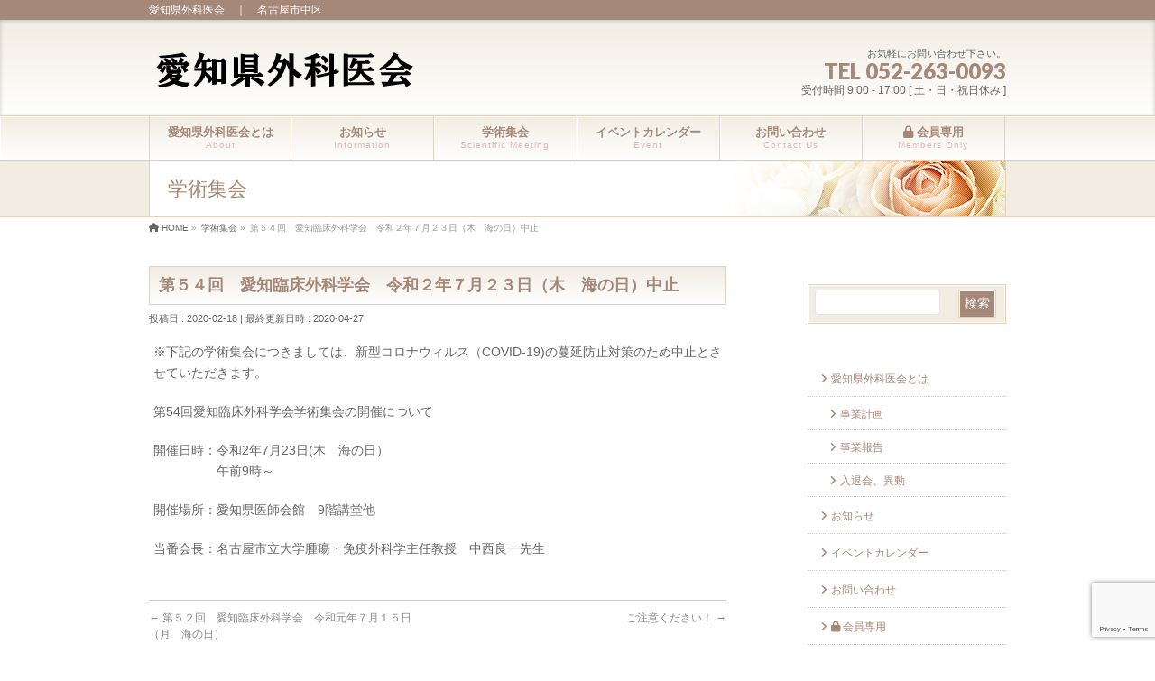

--- FILE ---
content_type: text/html; charset=UTF-8
request_url: https://aichi-gekaikai.jp/archives/meeting/724
body_size: 12788
content:
<!DOCTYPE html>
<!--[if IE]>
<meta http-equiv="X-UA-Compatible" content="IE=Edge">
<![endif]-->
<html xmlns:fb="http://ogp.me/ns/fb#" lang="ja">
<head>
<meta charset="UTF-8" />
<link rel="start" href="https://aichi-gekaikai.jp" title="HOME" />

<!--[if lte IE 8]>
<link rel="stylesheet" type="text/css" media="all" href="https://aichi-gekaikai.jp/wp-content/themes/biz-vektor-child/style_oldie.css" />
<![endif]-->
<meta id="viewport" name="viewport" content="width=device-width, initial-scale=1">
<!-- Google tag (gtag.js) --><script async src="https://www.googletagmanager.com/gtag/js?id=G-6PZ09J9X60"></script><script>window.dataLayer = window.dataLayer || [];function gtag(){dataLayer.push(arguments);}gtag('js', new Date());gtag('config', 'G-6PZ09J9X60');</script>
<title>第５４回　愛知臨床外科学会　令和２年７月２３日（木　海の日）中止 | 愛知県外科医会</title>
<meta name='robots' content='max-image-preview:large' />
<link rel='dns-prefetch' href='//use.fontawesome.com' />
<link rel="alternate" type="application/rss+xml" title="愛知県外科医会 &raquo; フィード" href="https://aichi-gekaikai.jp/feed" />
<link rel="alternate" type="application/rss+xml" title="愛知県外科医会 &raquo; コメントフィード" href="https://aichi-gekaikai.jp/comments/feed" />
<link rel="alternate" title="oEmbed (JSON)" type="application/json+oembed" href="https://aichi-gekaikai.jp/wp-json/oembed/1.0/embed?url=https%3A%2F%2Faichi-gekaikai.jp%2Farchives%2Fmeeting%2F724" />
<link rel="alternate" title="oEmbed (XML)" type="text/xml+oembed" href="https://aichi-gekaikai.jp/wp-json/oembed/1.0/embed?url=https%3A%2F%2Faichi-gekaikai.jp%2Farchives%2Fmeeting%2F724&#038;format=xml" />
<meta name="description" content="※下記の学術集会につきましては、新型コロナウィルス（COVID-19)の蔓延防止対策のため中止とさせていただきます。第54回愛知臨床外科学会学術集会の開催について開催日時：令和2年7月23日(木　海の日）　　　　　午前9時～開催場所：愛知県医師会館　9階講堂他当番会長：名古屋市立大学腫瘍・免疫外科学主任教授　中西良一先生" />
<style type="text/css">.keyColorBG,.keyColorBGh:hover,.keyColor_bg,.keyColor_bg_hover:hover{background-color: #a68879;}.keyColorCl,.keyColorClh:hover,.keyColor_txt,.keyColor_txt_hover:hover{color: #a68879;}.keyColorBd,.keyColorBdh:hover,.keyColor_border,.keyColor_border_hover:hover{border-color: #a68879;}.color_keyBG,.color_keyBGh:hover,.color_key_bg,.color_key_bg_hover:hover{background-color: #a68879;}.color_keyCl,.color_keyClh:hover,.color_key_txt,.color_key_txt_hover:hover{color: #a68879;}.color_keyBd,.color_keyBdh:hover,.color_key_border,.color_key_border_hover:hover{border-color: #a68879;}</style>
<style id='wp-img-auto-sizes-contain-inline-css' type='text/css'>
img:is([sizes=auto i],[sizes^="auto," i]){contain-intrinsic-size:3000px 1500px}
/*# sourceURL=wp-img-auto-sizes-contain-inline-css */
</style>
<link rel='preload' id='ai1ec_style-css-preload' href='//aichi-gekaikai.jp/wp-content/plugins/all-in-one-event-calendar/public/themes-ai1ec/gamma/css/ai1ec_parsed_css.css?ver=3.0.0' as='style' onload="this.onload=null;this.rel='stylesheet'"/>
<link rel='stylesheet' id='ai1ec_style-css' href='//aichi-gekaikai.jp/wp-content/plugins/all-in-one-event-calendar/public/themes-ai1ec/gamma/css/ai1ec_parsed_css.css?ver=3.0.0' media='print' onload="this.media='all'; this.onload=null;">
<link rel='stylesheet' id='vkExUnit_common_style-css' href='https://aichi-gekaikai.jp/wp-content/plugins/vk-all-in-one-expansion-unit/assets/css/vkExUnit_style.css?ver=9.113.0.1' type='text/css' media='all' />
<style id='vkExUnit_common_style-inline-css' type='text/css'>
:root {--ver_page_top_button_url:url(https://aichi-gekaikai.jp/wp-content/plugins/vk-all-in-one-expansion-unit/assets/images/to-top-btn-icon.svg);}@font-face {font-weight: normal;font-style: normal;font-family: "vk_sns";src: url("https://aichi-gekaikai.jp/wp-content/plugins/vk-all-in-one-expansion-unit/inc/sns/icons/fonts/vk_sns.eot?-bq20cj");src: url("https://aichi-gekaikai.jp/wp-content/plugins/vk-all-in-one-expansion-unit/inc/sns/icons/fonts/vk_sns.eot?#iefix-bq20cj") format("embedded-opentype"),url("https://aichi-gekaikai.jp/wp-content/plugins/vk-all-in-one-expansion-unit/inc/sns/icons/fonts/vk_sns.woff?-bq20cj") format("woff"),url("https://aichi-gekaikai.jp/wp-content/plugins/vk-all-in-one-expansion-unit/inc/sns/icons/fonts/vk_sns.ttf?-bq20cj") format("truetype"),url("https://aichi-gekaikai.jp/wp-content/plugins/vk-all-in-one-expansion-unit/inc/sns/icons/fonts/vk_sns.svg?-bq20cj#vk_sns") format("svg");}
.veu_promotion-alert__content--text {border: 1px solid rgba(0,0,0,0.125);padding: 0.5em 1em;border-radius: var(--vk-size-radius);margin-bottom: var(--vk-margin-block-bottom);font-size: 0.875rem;}/* Alert Content部分に段落タグを入れた場合に最後の段落の余白を0にする */.veu_promotion-alert__content--text p:last-of-type{margin-bottom:0;margin-top: 0;}
/*# sourceURL=vkExUnit_common_style-inline-css */
</style>
<link rel='preload' id='wp-block-library-css-preload' href='https://aichi-gekaikai.jp/wp-includes/css/dist/block-library/style.min.css?ver=6.9' as='style' onload="this.onload=null;this.rel='stylesheet'"/>
<link rel='stylesheet' id='wp-block-library-css' href='https://aichi-gekaikai.jp/wp-includes/css/dist/block-library/style.min.css?ver=6.9' media='print' onload="this.media='all'; this.onload=null;">
<style id='global-styles-inline-css' type='text/css'>
:root{--wp--preset--aspect-ratio--square: 1;--wp--preset--aspect-ratio--4-3: 4/3;--wp--preset--aspect-ratio--3-4: 3/4;--wp--preset--aspect-ratio--3-2: 3/2;--wp--preset--aspect-ratio--2-3: 2/3;--wp--preset--aspect-ratio--16-9: 16/9;--wp--preset--aspect-ratio--9-16: 9/16;--wp--preset--color--black: #000000;--wp--preset--color--cyan-bluish-gray: #abb8c3;--wp--preset--color--white: #ffffff;--wp--preset--color--pale-pink: #f78da7;--wp--preset--color--vivid-red: #cf2e2e;--wp--preset--color--luminous-vivid-orange: #ff6900;--wp--preset--color--luminous-vivid-amber: #fcb900;--wp--preset--color--light-green-cyan: #7bdcb5;--wp--preset--color--vivid-green-cyan: #00d084;--wp--preset--color--pale-cyan-blue: #8ed1fc;--wp--preset--color--vivid-cyan-blue: #0693e3;--wp--preset--color--vivid-purple: #9b51e0;--wp--preset--gradient--vivid-cyan-blue-to-vivid-purple: linear-gradient(135deg,rgb(6,147,227) 0%,rgb(155,81,224) 100%);--wp--preset--gradient--light-green-cyan-to-vivid-green-cyan: linear-gradient(135deg,rgb(122,220,180) 0%,rgb(0,208,130) 100%);--wp--preset--gradient--luminous-vivid-amber-to-luminous-vivid-orange: linear-gradient(135deg,rgb(252,185,0) 0%,rgb(255,105,0) 100%);--wp--preset--gradient--luminous-vivid-orange-to-vivid-red: linear-gradient(135deg,rgb(255,105,0) 0%,rgb(207,46,46) 100%);--wp--preset--gradient--very-light-gray-to-cyan-bluish-gray: linear-gradient(135deg,rgb(238,238,238) 0%,rgb(169,184,195) 100%);--wp--preset--gradient--cool-to-warm-spectrum: linear-gradient(135deg,rgb(74,234,220) 0%,rgb(151,120,209) 20%,rgb(207,42,186) 40%,rgb(238,44,130) 60%,rgb(251,105,98) 80%,rgb(254,248,76) 100%);--wp--preset--gradient--blush-light-purple: linear-gradient(135deg,rgb(255,206,236) 0%,rgb(152,150,240) 100%);--wp--preset--gradient--blush-bordeaux: linear-gradient(135deg,rgb(254,205,165) 0%,rgb(254,45,45) 50%,rgb(107,0,62) 100%);--wp--preset--gradient--luminous-dusk: linear-gradient(135deg,rgb(255,203,112) 0%,rgb(199,81,192) 50%,rgb(65,88,208) 100%);--wp--preset--gradient--pale-ocean: linear-gradient(135deg,rgb(255,245,203) 0%,rgb(182,227,212) 50%,rgb(51,167,181) 100%);--wp--preset--gradient--electric-grass: linear-gradient(135deg,rgb(202,248,128) 0%,rgb(113,206,126) 100%);--wp--preset--gradient--midnight: linear-gradient(135deg,rgb(2,3,129) 0%,rgb(40,116,252) 100%);--wp--preset--font-size--small: 13px;--wp--preset--font-size--medium: 20px;--wp--preset--font-size--large: 36px;--wp--preset--font-size--x-large: 42px;--wp--preset--spacing--20: 0.44rem;--wp--preset--spacing--30: 0.67rem;--wp--preset--spacing--40: 1rem;--wp--preset--spacing--50: 1.5rem;--wp--preset--spacing--60: 2.25rem;--wp--preset--spacing--70: 3.38rem;--wp--preset--spacing--80: 5.06rem;--wp--preset--shadow--natural: 6px 6px 9px rgba(0, 0, 0, 0.2);--wp--preset--shadow--deep: 12px 12px 50px rgba(0, 0, 0, 0.4);--wp--preset--shadow--sharp: 6px 6px 0px rgba(0, 0, 0, 0.2);--wp--preset--shadow--outlined: 6px 6px 0px -3px rgb(255, 255, 255), 6px 6px rgb(0, 0, 0);--wp--preset--shadow--crisp: 6px 6px 0px rgb(0, 0, 0);}:where(.is-layout-flex){gap: 0.5em;}:where(.is-layout-grid){gap: 0.5em;}body .is-layout-flex{display: flex;}.is-layout-flex{flex-wrap: wrap;align-items: center;}.is-layout-flex > :is(*, div){margin: 0;}body .is-layout-grid{display: grid;}.is-layout-grid > :is(*, div){margin: 0;}:where(.wp-block-columns.is-layout-flex){gap: 2em;}:where(.wp-block-columns.is-layout-grid){gap: 2em;}:where(.wp-block-post-template.is-layout-flex){gap: 1.25em;}:where(.wp-block-post-template.is-layout-grid){gap: 1.25em;}.has-black-color{color: var(--wp--preset--color--black) !important;}.has-cyan-bluish-gray-color{color: var(--wp--preset--color--cyan-bluish-gray) !important;}.has-white-color{color: var(--wp--preset--color--white) !important;}.has-pale-pink-color{color: var(--wp--preset--color--pale-pink) !important;}.has-vivid-red-color{color: var(--wp--preset--color--vivid-red) !important;}.has-luminous-vivid-orange-color{color: var(--wp--preset--color--luminous-vivid-orange) !important;}.has-luminous-vivid-amber-color{color: var(--wp--preset--color--luminous-vivid-amber) !important;}.has-light-green-cyan-color{color: var(--wp--preset--color--light-green-cyan) !important;}.has-vivid-green-cyan-color{color: var(--wp--preset--color--vivid-green-cyan) !important;}.has-pale-cyan-blue-color{color: var(--wp--preset--color--pale-cyan-blue) !important;}.has-vivid-cyan-blue-color{color: var(--wp--preset--color--vivid-cyan-blue) !important;}.has-vivid-purple-color{color: var(--wp--preset--color--vivid-purple) !important;}.has-black-background-color{background-color: var(--wp--preset--color--black) !important;}.has-cyan-bluish-gray-background-color{background-color: var(--wp--preset--color--cyan-bluish-gray) !important;}.has-white-background-color{background-color: var(--wp--preset--color--white) !important;}.has-pale-pink-background-color{background-color: var(--wp--preset--color--pale-pink) !important;}.has-vivid-red-background-color{background-color: var(--wp--preset--color--vivid-red) !important;}.has-luminous-vivid-orange-background-color{background-color: var(--wp--preset--color--luminous-vivid-orange) !important;}.has-luminous-vivid-amber-background-color{background-color: var(--wp--preset--color--luminous-vivid-amber) !important;}.has-light-green-cyan-background-color{background-color: var(--wp--preset--color--light-green-cyan) !important;}.has-vivid-green-cyan-background-color{background-color: var(--wp--preset--color--vivid-green-cyan) !important;}.has-pale-cyan-blue-background-color{background-color: var(--wp--preset--color--pale-cyan-blue) !important;}.has-vivid-cyan-blue-background-color{background-color: var(--wp--preset--color--vivid-cyan-blue) !important;}.has-vivid-purple-background-color{background-color: var(--wp--preset--color--vivid-purple) !important;}.has-black-border-color{border-color: var(--wp--preset--color--black) !important;}.has-cyan-bluish-gray-border-color{border-color: var(--wp--preset--color--cyan-bluish-gray) !important;}.has-white-border-color{border-color: var(--wp--preset--color--white) !important;}.has-pale-pink-border-color{border-color: var(--wp--preset--color--pale-pink) !important;}.has-vivid-red-border-color{border-color: var(--wp--preset--color--vivid-red) !important;}.has-luminous-vivid-orange-border-color{border-color: var(--wp--preset--color--luminous-vivid-orange) !important;}.has-luminous-vivid-amber-border-color{border-color: var(--wp--preset--color--luminous-vivid-amber) !important;}.has-light-green-cyan-border-color{border-color: var(--wp--preset--color--light-green-cyan) !important;}.has-vivid-green-cyan-border-color{border-color: var(--wp--preset--color--vivid-green-cyan) !important;}.has-pale-cyan-blue-border-color{border-color: var(--wp--preset--color--pale-cyan-blue) !important;}.has-vivid-cyan-blue-border-color{border-color: var(--wp--preset--color--vivid-cyan-blue) !important;}.has-vivid-purple-border-color{border-color: var(--wp--preset--color--vivid-purple) !important;}.has-vivid-cyan-blue-to-vivid-purple-gradient-background{background: var(--wp--preset--gradient--vivid-cyan-blue-to-vivid-purple) !important;}.has-light-green-cyan-to-vivid-green-cyan-gradient-background{background: var(--wp--preset--gradient--light-green-cyan-to-vivid-green-cyan) !important;}.has-luminous-vivid-amber-to-luminous-vivid-orange-gradient-background{background: var(--wp--preset--gradient--luminous-vivid-amber-to-luminous-vivid-orange) !important;}.has-luminous-vivid-orange-to-vivid-red-gradient-background{background: var(--wp--preset--gradient--luminous-vivid-orange-to-vivid-red) !important;}.has-very-light-gray-to-cyan-bluish-gray-gradient-background{background: var(--wp--preset--gradient--very-light-gray-to-cyan-bluish-gray) !important;}.has-cool-to-warm-spectrum-gradient-background{background: var(--wp--preset--gradient--cool-to-warm-spectrum) !important;}.has-blush-light-purple-gradient-background{background: var(--wp--preset--gradient--blush-light-purple) !important;}.has-blush-bordeaux-gradient-background{background: var(--wp--preset--gradient--blush-bordeaux) !important;}.has-luminous-dusk-gradient-background{background: var(--wp--preset--gradient--luminous-dusk) !important;}.has-pale-ocean-gradient-background{background: var(--wp--preset--gradient--pale-ocean) !important;}.has-electric-grass-gradient-background{background: var(--wp--preset--gradient--electric-grass) !important;}.has-midnight-gradient-background{background: var(--wp--preset--gradient--midnight) !important;}.has-small-font-size{font-size: var(--wp--preset--font-size--small) !important;}.has-medium-font-size{font-size: var(--wp--preset--font-size--medium) !important;}.has-large-font-size{font-size: var(--wp--preset--font-size--large) !important;}.has-x-large-font-size{font-size: var(--wp--preset--font-size--x-large) !important;}
/*# sourceURL=global-styles-inline-css */
</style>

<style id='classic-theme-styles-inline-css' type='text/css'>
/*! This file is auto-generated */
.wp-block-button__link{color:#fff;background-color:#32373c;border-radius:9999px;box-shadow:none;text-decoration:none;padding:calc(.667em + 2px) calc(1.333em + 2px);font-size:1.125em}.wp-block-file__button{background:#32373c;color:#fff;text-decoration:none}
/*# sourceURL=/wp-includes/css/classic-themes.min.css */
</style>
<style id='font-awesome-svg-styles-default-inline-css' type='text/css'>
.svg-inline--fa {
  display: inline-block;
  height: 1em;
  overflow: visible;
  vertical-align: -.125em;
}
/*# sourceURL=font-awesome-svg-styles-default-inline-css */
</style>
<link rel='preload' id='font-awesome-svg-styles-css-preload' href='https://aichi-gekaikai.jp/wp-content/uploads/font-awesome/v6.1.1/css/svg-with-js.css' as='style' onload="this.onload=null;this.rel='stylesheet'"/>
<link rel='stylesheet' id='font-awesome-svg-styles-css' href='https://aichi-gekaikai.jp/wp-content/uploads/font-awesome/v6.1.1/css/svg-with-js.css' media='print' onload="this.media='all'; this.onload=null;">
<style id='font-awesome-svg-styles-inline-css' type='text/css'>
   .wp-block-font-awesome-icon svg::before,
   .wp-rich-text-font-awesome-icon svg::before {content: unset;}
/*# sourceURL=font-awesome-svg-styles-inline-css */
</style>
<link rel='preload' id='whats-new-style-css-preload' href='https://aichi-gekaikai.jp/wp-content/plugins/whats-new-genarator/whats-new.css?ver=2.0.2' as='style' onload="this.onload=null;this.rel='stylesheet'"/>
<link rel='stylesheet' id='whats-new-style-css' href='https://aichi-gekaikai.jp/wp-content/plugins/whats-new-genarator/whats-new.css?ver=2.0.2' media='print' onload="this.media='all'; this.onload=null;">
<link rel='preload' id='wp-show-posts-css-preload' href='https://aichi-gekaikai.jp/wp-content/plugins/wp-show-posts/css/wp-show-posts-min.css?ver=1.1.6' as='style' onload="this.onload=null;this.rel='stylesheet'"/>
<link rel='stylesheet' id='wp-show-posts-css' href='https://aichi-gekaikai.jp/wp-content/plugins/wp-show-posts/css/wp-show-posts-min.css?ver=1.1.6' media='print' onload="this.media='all'; this.onload=null;">
<link rel='preload' id='Biz_Vektor_common_style-css-preload' href='https://aichi-gekaikai.jp/wp-content/themes/biz-vektor/css/bizvektor_common_min.css?ver=1.13.1' as='style' onload="this.onload=null;this.rel='stylesheet'"/>
<link rel='stylesheet' id='Biz_Vektor_common_style-css' href='https://aichi-gekaikai.jp/wp-content/themes/biz-vektor/css/bizvektor_common_min.css?ver=1.13.1' media='print' onload="this.media='all'; this.onload=null;">
<link rel='preload' id='Biz_Vektor_Design_style-css-preload' href='https://aichi-gekaikai.jp/wp-content/plugins/biz-vektor-graceful/css/graceful.min.css?ver=1.0.1' as='style' onload="this.onload=null;this.rel='stylesheet'"/>
<link rel='stylesheet' id='Biz_Vektor_Design_style-css' href='https://aichi-gekaikai.jp/wp-content/plugins/biz-vektor-graceful/css/graceful.min.css?ver=1.0.1' media='print' onload="this.media='all'; this.onload=null;">
<link rel='preload' id='Biz_Vektor_plugin_sns_style-css-preload' href='https://aichi-gekaikai.jp/wp-content/themes/biz-vektor/plugins/sns/style_bizvektor_sns.css?ver=6.9' as='style' onload="this.onload=null;this.rel='stylesheet'"/>
<link rel='stylesheet' id='Biz_Vektor_plugin_sns_style-css' href='https://aichi-gekaikai.jp/wp-content/themes/biz-vektor/plugins/sns/style_bizvektor_sns.css?ver=6.9' media='print' onload="this.media='all'; this.onload=null;">
<link rel='preload' id='wp-members-css-preload' href='https://aichi-gekaikai.jp/wp-content/plugins/wp-members/assets/css/forms/generic-no-float.min.css?ver=3.5.5.1' as='style' onload="this.onload=null;this.rel='stylesheet'"/>
<link rel='stylesheet' id='wp-members-css' href='https://aichi-gekaikai.jp/wp-content/plugins/wp-members/assets/css/forms/generic-no-float.min.css?ver=3.5.5.1' media='print' onload="this.media='all'; this.onload=null;">
<link rel='preload' id='font-awesome-official-css-preload' href='https://use.fontawesome.com/releases/v6.1.1/css/all.css' as='style' onload="this.onload=null;this.rel='stylesheet'"/>
<link rel='stylesheet' id='font-awesome-official-css' href='https://use.fontawesome.com/releases/v6.1.1/css/all.css' media='print' onload="this.media='all'; this.onload=null;">
<link rel='preload' id='font-awesome-official-v4shim-css-preload' href='https://use.fontawesome.com/releases/v6.1.1/css/v4-shims.css' as='style' onload="this.onload=null;this.rel='stylesheet'"/>
<link rel='stylesheet' id='font-awesome-official-v4shim-css' href='https://use.fontawesome.com/releases/v6.1.1/css/v4-shims.css' media='print' onload="this.media='all'; this.onload=null;">
<link rel='preload' id='jquery.lightbox.min.css-css-preload' href='https://aichi-gekaikai.jp/wp-content/plugins/wp-jquery-lightbox/lightboxes/wp-jquery-lightbox/styles/lightbox.min.css?ver=2.3.4' as='style' onload="this.onload=null;this.rel='stylesheet'"/>
<link rel='stylesheet' id='jquery.lightbox.min.css-css' href='https://aichi-gekaikai.jp/wp-content/plugins/wp-jquery-lightbox/lightboxes/wp-jquery-lightbox/styles/lightbox.min.css?ver=2.3.4' media='print' onload="this.media='all'; this.onload=null;">
<link rel='preload' id='jqlb-overrides-css-preload' href='https://aichi-gekaikai.jp/wp-content/plugins/wp-jquery-lightbox/lightboxes/wp-jquery-lightbox/styles/overrides.css?ver=2.3.4' as='style' onload="this.onload=null;this.rel='stylesheet'"/>
<link rel='stylesheet' id='jqlb-overrides-css' href='https://aichi-gekaikai.jp/wp-content/plugins/wp-jquery-lightbox/lightboxes/wp-jquery-lightbox/styles/overrides.css?ver=2.3.4' media='print' onload="this.media='all'; this.onload=null;">
<style id='jqlb-overrides-inline-css' type='text/css'>

			#outerImageContainer {
				box-shadow: 0 0 4px 2px rgba(0,0,0,.2);
			}
			#imageContainer{
				padding: 6px;
			}
			#imageDataContainer {
				box-shadow: none;
				z-index: auto;
			}
			#prevArrow,
			#nextArrow{
				background-color: rgba(255,255,255,.7;
				color: #000000;
			}
/*# sourceURL=jqlb-overrides-inline-css */
</style>
<script type="text/javascript" src="https://aichi-gekaikai.jp/wp-includes/js/jquery/jquery.min.js?ver=3.7.1" id="jquery-core-js"></script>
<script type="text/javascript" src="https://aichi-gekaikai.jp/wp-includes/js/jquery/jquery-migrate.min.js?ver=3.4.1" id="jquery-migrate-js"></script>
<script type="text/javascript" src="https://aichi-gekaikai.jp/wp-content/plugins/standard-widget-extensions/js/jquery.cookie.js?ver=6.9" id="jquery-cookie-js"></script>
<link rel="https://api.w.org/" href="https://aichi-gekaikai.jp/wp-json/" /><link rel="EditURI" type="application/rsd+xml" title="RSD" href="https://aichi-gekaikai.jp/xmlrpc.php?rsd" />
<link rel="canonical" href="https://aichi-gekaikai.jp/archives/meeting/724" />
<link rel='shortlink' href='https://aichi-gekaikai.jp/?p=724' />

<style type="text/css">
    
    #sideTower .widget2 h3
    {
        zoom: 1	; /* for IE7 to display background-image */
        padding-left: 20px;
        margin-left: -20px;
	}

    #sideTower .widget2 .hm-swe-expanded 
    {
        background: url(https://aichi-gekaikai.jp/wp-content/plugins/standard-widget-extensions/images/minus.gif) no-repeat left center;
    }

    #sideTower .widget2 .hm-swe-collapsed 
    {
        background: url(https://aichi-gekaikai.jp/wp-content/plugins/standard-widget-extensions/images/plus.gif) no-repeat left center;
    }

    #sideTower
    {
        overflow: visible	;
    }

        .hm-swe-resize-message {
        height: 50%;
        width: 50%;
        margin: auto;
        position: absolute;
        top: 0; left: 0; bottom: 0; right: 0;
        z-index: 99999;

        color: white;
    }

    .hm-swe-modal-background {
        position: fixed;
        top: 0; left: 0; 	bottom: 0; right: 0;
        background: none repeat scroll 0% 0% rgba(0, 0, 0, 0.85);
        z-index: 99998;
        display: none;
    }
</style>
    <!-- [ BizVektor OGP ] -->
<meta property="og:site_name" content="愛知県外科医会" />
<meta property="og:url" content="https://aichi-gekaikai.jp/archives/meeting/724" />
<meta property="fb:app_id" content="" />
<meta property="og:type" content="article" />
<meta property="og:image" content="https://aichi-gekaikai.jp/wp-includes/images/media/default.svg" />
<meta property="og:title" content="第５４回　愛知臨床外科学会　令和２年７月２３日（木　海の日）中止 | 愛知県外科医会" />
<meta property="og:description" content="※下記の学術集会につきましては、新型コロナウィルス（COVID-19)の蔓延防止対策のため中止とさせていただきます。  第54回愛知臨床外科学会学術集会の開催について  開催日時：令和2年7月23日(木　海の日） 　　　　　午前9時～  開催場所：愛知県医師会館　9階講堂他  当番会長：名古屋市立大学腫瘍・免疫外科学主任教授　中西良一先生 " />
<!-- [ /BizVektor OGP ] -->
<!--[if lte IE 8]>
<link rel="stylesheet" type="text/css" media="all" href="https://aichi-gekaikai.jp/wp-content/plugins/biz-vektor-graceful/css/graceful_old_ie.min.css" />
<![endif]-->
<link rel="preconnect" href="https://fonts.gstatic.com">
<link href="https://fonts.googleapis.com/css2?family=Anton&family=Lato:wght@900&display=swap" rel="stylesheet"><link rel="pingback" href="https://aichi-gekaikai.jp/xmlrpc.php" />


<style type="text/css">
@media (min-width: 660px) {
#pageTitBnr #pageTitInner { background: url('https://aichi-gekaikai.jp/wp-content/plugins/biz-vektor-graceful/images/pageTitBnr_bg_hana.jpg') right 50% no-repeat #fff; }
}
</style>

<!--[if lte IE 8]>
<style type="text/css">
#gMenu { border-top:1px solid ; border-bottom:1px solid ; }
#gMenu{
	box-shadow: inset 1px 1px 0 #fff;
	background: ;
	background: -webkit-gradient(linear, 50% 0%, 50% 100%, color-stop(0%, ), color-stop(100%, #ffffff));
	background: -webkit-linear-gradient(top, , #ffffff);
	background: -moz-linear-gradient(top, , #ffffff);
	background: -o-linear-gradient(top, , #ffffff);
	background: -ms-linear-gradient(top, #ffffff);
	background: linear-gradient(to bottom, , #ffffff);
	filter: progid:DXImageTransform.Microsoft.gradient(gradientType=0, startColorstr='', endColorstr='#FFFFFFFF');
}
#gMenu .menu li {
	box-shadow: inset 1px 1px 0 #fff;
	background: ;
	background: -webkit-gradient(linear, 50% 0%, 50% 100%, color-stop(0%, ), color-stop(100%, #ffffff));
	background: -webkit-linear-gradient(top, , #ffffff);
	background: -moz-linear-gradient(top, , #ffffff);
	background: -o-linear-gradient(top, , #ffffff);
	background: -ms-linear-gradient(top, #ffffff);
	background: linear-gradient(to bottom, , #ffffff);
	filter: progid:DXImageTransform.Microsoft.gradient(gradientType=0, startColorstr='', endColorstr='#FFFFFFFF');
}
#gMenu .menu li a { border-right:1px solid ; color: ; border-bottom: none; }
#gMenu .menu li:first-child a { border-left: 1px solid ; }
#gMenu .menu li:hover ul { border-top:1px solid ; }
#gMenu .menu li:hover ul li{ border-bottom:1px solid ; }
#gMenu .menu li:first-child a { border-left:1px solid ; }
#gMenu .menu li:hover,
#gMenu .menu li:hover > a,
#gMenu .menu li.current-menu-item > a,
#gMenu .menu li.current_page_item > a,
#gMenu .menu li.current-menu-ancestor > a,
#gMenu .menu li.current-page-ancestor > a,
#gMenu .menu li.current_page_ancestor > a,
#gMenu .menu li:hover ul li a:hover { box-shadow:none; background-color:;}
#pageTitBnr #pageTitInner { background: url('https://aichi-gekaikai.jp/wp-content/plugins/biz-vektor-graceful/images/pageTitBnr_bg_hana.jpg') right bottom no-repeat #fff; }
</style>
<![endif]-->
	<style type="text/css">
/*-------------------------------------------*/
/*	menu divide
/*-------------------------------------------*/
@media (min-width: 970px) { #gMenu .menu > li { width:16.65%; text-align:center; } }
</style>
<style type="text/css">
/*-------------------------------------------*/
/*	font
/*-------------------------------------------*/
h1,h2,h3,h4,h4,h5,h6,#header #site-title,#pageTitBnr #pageTitInner #pageTit,#content .leadTxt,#sideTower .localHead {font-family: "ヒラギノ角ゴ Pro W3","Hiragino Kaku Gothic Pro","メイリオ",Meiryo,Osaka,"ＭＳ Ｐゴシック","MS PGothic",sans-serif; }
#pageTitBnr #pageTitInner #pageTit { font-weight:lighter; }
#gMenu .menu li a strong {font-family: "ヒラギノ角ゴ Pro W3","Hiragino Kaku Gothic Pro","メイリオ",Meiryo,Osaka,"ＭＳ Ｐゴシック","MS PGothic",sans-serif; }
</style>
<link rel="stylesheet" href="https://aichi-gekaikai.jp/wp-content/themes/biz-vektor-child/style.css" type="text/css" media="all" />
<style type="text/css">
/* ログイン画面用 ************************************************************************/
#login h1,#nav,#login #backtoblog,.forgetmenot { display:none; }
#login .submit { text-align:center; }

/* サイドメニュー ************************************************************************/
#sideTower .sideWidget {
	padding-top: 20px;
}

#siteBottomInner span {
	padding-left: 5px;
	padding-right: 5px;
	display: inline-block;
}

/* コンテンツエリア ************************************************************************/
/* 役員一覧 ************************/
#content table { font-size:1em; }
#content .yakuin td {
	text-align: center;
	vertical-align: middle;
	border-style: none;
}

#content .yakuin td:nth-of-type(1) {
	width: 25%;
}
#content .yakuin td:nth-of-type(2) {
	width: 25%;
}
#content .yakuin td:nth-of-type(3) {
	width: 10%;
}
#content .yakuin td:nth-of-type(4) {
	width: 20%;
}
#content .yakuin td:nth-of-type(5) {
	width: 20%;
}

/* 評議委員一覧 ************************/
#content .hyougiin th,#content .hyougiin td {
	text-align: center;
	width: 15%;
}

/* 会則、細則 ************************/
#content .kaisoku table,#content .kaisoku td {
	border-style: none;
	padding: 0px;
}
#content .kaisoku td:nth-of-type(1) {
	width: 60px;
}
#content .kaisoku2 table {
	margin: 0px;
}
#content .kaisoku2 table,#content .kaisoku2 td {
	border-style: none;
	padding-top: 0;
	padding-right: 0;
	padding-bottom: 0;
}

#content .kaisoku ol,#content .kaisoku2 ol {
	margin-left: 20px;
}

/* 役員分担表 ************************/
#content .buntan td {
	width: 8%;
}
#content .buntan td:nth-of-type(9) {
	width: 36%;
}
#content .buntan h4 {
	border: 1px solid #E3D1BE;
	padding-left: 10px;
	background: #F9F7F3;
	border-radius: 5px;
}

/* 事業計画 ************************/
div.keikaku ul { list-style: none !important; }

.widget_sp_image img {
	border-radius: 5px;
	width: 200px !importan;
	border: 1px outset #F2EDE3;
	margin:7px !important;
}</style>
				<script type="text/javascript">
			var _gaq = _gaq || [];
			_gaq.push(['_setAccount', 'UA-4301374-43']);
			_gaq.push(['_trackPageview']);
							(function() {
				var ga = document.createElement('script'); ga.type = 'text/javascript'; ga.async = true;
				ga.src = ('https:' == document.location.protocol ? 'https://ssl' : 'http://www') + '.google-analytics.com/ga.js';
				var s = document.getElementsByTagName('script')[0]; s.parentNode.insertBefore(ga, s);
			})();
			</script>
		</head>

<body class="wp-singular meeting-template-default single single-meeting postid-724 wp-theme-biz-vektor wp-child-theme-biz-vektor-child two-column right-sidebar">

<div id="fb-root"></div>

<div id="wrap">

<!--[if lte IE 8]>
<div id="eradi_ie_box">
<div class="alert_title">ご利用の <span style="font-weight: bold;">Internet Exproler</span> は古すぎます。</div>
<p>あなたがご利用の Internet Explorer はすでにサポートが終了しているため、正しい表示・動作を保証しておりません。<br />
古い Internet Exproler はセキュリティーの観点からも、<a href="https://www.microsoft.com/ja-jp/windows/lifecycle/iesupport/" target="_blank" >新しいブラウザに移行する事が強く推奨されています。</a><br />
<a href="http://windows.microsoft.com/ja-jp/internet-explorer/" target="_blank" >最新のInternet Exproler</a> や <a href="https://www.microsoft.com/ja-jp/windows/microsoft-edge" target="_blank" >Edge</a> を利用するか、<a href="https://www.google.co.jp/chrome/browser/index.html" target="_blank">Chrome</a> や <a href="https://www.mozilla.org/ja/firefox/new/" target="_blank">Firefox</a> など、より早くて快適なブラウザをご利用ください。</p>
</div>
<![endif]-->

<!-- [ #headerTop ] -->
<div id="headerTop">
<div class="innerBox">
<div id="site-description">愛知県外科医会　｜　名古屋市中区</div>
</div>
</div><!-- [ /#headerTop ] -->

<!-- [ #header ] -->
<header id="header" class="header">
<div id="headerInner" class="innerBox">
<!-- [ #headLogo ] -->
<div id="site-title">
<a href="https://aichi-gekaikai.jp/" title="愛知県外科医会" rel="home">
<img src="https://aichi-gekaikai.jp/wp-content/uploads/logo02.png" alt="愛知県外科医会" /></a>
</div>
<!-- [ /#headLogo ] -->

<!-- [ #headContact ] -->
<div id="headContact" class="itemClose" onclick="showHide('headContact');"><div id="headContactInner">
<div id="headContactTxt">お気軽にお問い合わせ下さい。</div>
<div id="headContactTel">TEL 052-263-0093</div>
<div id="headContactTime">受付時間 9:00 - 17:00 [ 土・日・祝日休み ]</div>
</div></div><!-- [ /#headContact ] -->

</div>
<!-- #headerInner -->
</header>
<!-- [ /#header ] -->


<!-- [ #gMenu ] -->
<div id="gMenu" class="itemClose">
<div id="gMenuInner" class="innerBox">
<h3 class="assistive-text" onclick="showHide('gMenu');"><span>MENU</span></h3>
<div class="skip-link screen-reader-text">
	<a href="#content" title="メニューを飛ばす">メニューを飛ばす</a>
</div>
<div class="menu-%e3%83%a1%e3%82%a4%e3%83%b3%e3%83%a1%e3%83%8b%e3%83%a5%e3%83%bc-container"><ul id="menu-%e3%83%a1%e3%82%a4%e3%83%b3%e3%83%a1%e3%83%8b%e3%83%a5%e3%83%bc" class="menu"><li id="menu-item-49" class="menu-item menu-item-type-post_type menu-item-object-page menu-item-has-children"><a href="https://aichi-gekaikai.jp/about"><strong>愛知県外科医会とは</strong><span>About</span></a>
<ul class="sub-menu">
	<li id="menu-item-2311" class="menu-item menu-item-type-post_type_archive menu-item-object-plan"><a href="https://aichi-gekaikai.jp/archives/plan">事業計画</a></li>
	<li id="menu-item-2325" class="menu-item menu-item-type-post_type_archive menu-item-object-report"><a href="https://aichi-gekaikai.jp/archives/report">事業報告</a></li>
	<li id="menu-item-2167" class="menu-item menu-item-type-post_type menu-item-object-page"><a href="https://aichi-gekaikai.jp/about/procedure">入退会、異動</a></li>
</ul>
</li>
<li id="menu-item-50" class="menu-item menu-item-type-post_type menu-item-object-page current_page_parent"><a href="https://aichi-gekaikai.jp/info"><strong>お知らせ</strong><span>Information</span></a></li>
<li id="menu-item-122" class="menu-item menu-item-type-post_type_archive menu-item-object-meeting"><a href="https://aichi-gekaikai.jp/archives/meeting"><strong>学術集会</strong><span>Scientific Meeting</span></a></li>
<li id="menu-item-51" class="menu-item menu-item-type-post_type menu-item-object-page"><a href="https://aichi-gekaikai.jp/calendar"><strong>イベントカレンダー</strong><span>Event</span></a></li>
<li id="menu-item-105" class="menu-item menu-item-type-post_type menu-item-object-page"><a href="https://aichi-gekaikai.jp/contact"><strong>お問い合わせ</strong><span>Contact Us</span></a></li>
<li id="menu-item-1155" class="menu-item menu-item-type-post_type menu-item-object-page"><a href="https://aichi-gekaikai.jp/loginpage"><strong><i class="fas fa-lock"></i> 会員専用</strong><span>Members Only</span></a></li>
</ul></div>
</div><!-- [ /#gMenuInner ] -->
</div>
<!-- [ /#gMenu ] -->


<div id="pageTitBnr">
<div class="innerBox">
<div id="pageTitInner">
<div id="pageTit">
学術集会</div>
</div><!-- [ /#pageTitInner ] -->
</div>
</div><!-- [ /#pageTitBnr ] -->
<!-- [ #panList ] -->
<div id="panList">
<div id="panListInner" class="innerBox"><ul><li id="panHome" itemprop="itemListElement" itemscope itemtype="http://schema.org/ListItem"><a href="https://aichi-gekaikai.jp" itemprop="item"><span itemprop="name">HOME</span></a> &raquo; </li><li itemprop="itemListElement" itemscope itemtype="http://schema.org/ListItem"><a href="https://aichi-gekaikai.jp/archives/meeting" itemprop="item"><span itemprop="name">学術集会</span></a> &raquo; </li><li itemprop="itemListElement" itemscope itemtype="http://schema.org/ListItem"><span itemprop="name">第５４回　愛知臨床外科学会　令和２年７月２３日（木　海の日）中止</span></li></ul></div>
</div>
<!-- [ /#panList ] -->

<div id="main" class="main">
<!-- [ #container ] -->
<div id="container" class="innerBox">
	<!-- [ #content ] -->
	<div id="content" class="content">

<!-- [ #post- ] -->
<div id="post-724" class="post-724 meeting type-meeting status-publish has-post-thumbnail hentry">
		<h1 class="entryPostTitle entry-title">第５４回　愛知臨床外科学会　令和２年７月２３日（木　海の日）中止</h1>
	<div class="entry-meta">
<span class="published">投稿日 : 2020-02-18</span>
<span class="updated entry-meta-items">最終更新日時 : 2020-04-27</span>
<span class="vcard author entry-meta-items">投稿者 : <span class="fn">gekaikai</span></span>
</div>
<!-- .entry-meta -->	<div class="entry-content post-content">
		<p>※下記の学術集会につきましては、新型コロナウィルス（COVID-19)の蔓延防止対策のため中止とさせていただきます。</p>
<p>第54回愛知臨床外科学会学術集会の開催について</p>
<p>開催日時：令和2年7月23日(木　海の日）<br />
　　　　　午前9時～</p>
<p>開催場所：愛知県医師会館　9階講堂他</p>
<p>当番会長：名古屋市立大学腫瘍・免疫外科学主任教授　中西良一先生</p>
		
		<div class="entry-utility">
					</div>
		<!-- .entry-utility -->
	</div><!-- .entry-content -->



<div id="nav-below" class="navigation">
	<div class="nav-previous"><a href="https://aichi-gekaikai.jp/archives/meeting/720" rel="prev"><span class="meta-nav">&larr;</span> 第５２回　愛知臨床外科学会　令和元年７月１５日（月　海の日）</a></div>
	<div class="nav-next"><a href="https://aichi-gekaikai.jp/archives/meeting/786" rel="next">ご注意ください！ <span class="meta-nav">&rarr;</span></a></div>
</div><!-- #nav-below -->
</div>
<!-- [ /#post- ] -->


<div id="comments">





</div><!-- #comments -->



</div>
<!-- [ /#content ] -->

<!-- [ #sideTower ] -->
<div id="sideTower" class="sideTower">
<div class="sideWidget widget widget_search" id="search-2"><form role="search" method="get" id="searchform" class="searchform" action="https://aichi-gekaikai.jp/">
				<div>
					<label class="screen-reader-text" for="s">検索:</label>
					<input type="text" value="" name="s" id="s" />
					<input type="submit" id="searchsubmit" value="検索" />
				</div>
			</form></div><div class="sideWidget widget widget_nav_menu" id="nav_menu-2"><div class="menu-%e3%83%88%e3%83%83%e3%83%97%ef%bc%86%e3%83%95%e3%83%83%e3%82%bf%e3%83%bc%e3%83%a1%e3%83%8b%e3%83%a5%e3%83%bc-container"><ul id="menu-%e3%83%88%e3%83%83%e3%83%97%ef%bc%86%e3%83%95%e3%83%83%e3%82%bf%e3%83%bc%e3%83%a1%e3%83%8b%e3%83%a5%e3%83%bc" class="menu"><li id="menu-item-182" class="menu-item menu-item-type-post_type menu-item-object-page menu-item-has-children menu-item-182"><a href="https://aichi-gekaikai.jp/about">愛知県外科医会とは</a>
<ul class="sub-menu">
	<li id="menu-item-2312" class="menu-item menu-item-type-post_type_archive menu-item-object-plan menu-item-2312"><a href="https://aichi-gekaikai.jp/archives/plan">事業計画</a></li>
	<li id="menu-item-2324" class="menu-item menu-item-type-post_type_archive menu-item-object-report menu-item-2324"><a href="https://aichi-gekaikai.jp/archives/report">事業報告</a></li>
	<li id="menu-item-2166" class="menu-item menu-item-type-post_type menu-item-object-page menu-item-2166"><a href="https://aichi-gekaikai.jp/about/procedure">入退会、異動</a></li>
</ul>
</li>
<li id="menu-item-186" class="menu-item menu-item-type-post_type menu-item-object-page current_page_parent menu-item-186"><a href="https://aichi-gekaikai.jp/info">お知らせ</a></li>
<li id="menu-item-187" class="menu-item menu-item-type-post_type menu-item-object-page menu-item-187"><a href="https://aichi-gekaikai.jp/calendar">イベントカレンダー</a></li>
<li id="menu-item-188" class="menu-item menu-item-type-post_type menu-item-object-page menu-item-188"><a href="https://aichi-gekaikai.jp/contact">お問い合わせ</a></li>
<li id="menu-item-1156" class="menu-item menu-item-type-post_type menu-item-object-page menu-item-1156"><a href="https://aichi-gekaikai.jp/loginpage"><i class="fas fa-lock"></i> 会員専用</a></li>
</ul></div></div><div class="sideWidget widget widget_ai1ec_agenda_widget" id="ai1ec_agenda_widget-2">

	<h3 class="localHead">直近のイベント</h3>

<style>
<!--

-->
</style>
<div class="timely ai1ec-agenda-widget-view ai1ec-clearfix">

			<div>
													<div class="ai1ec-date
					">
					<a class="ai1ec-date-title ai1ec-load-view"
						href="https&#x3A;&#x2F;&#x2F;aichi-gekaikai.jp&#x2F;calendar&#x2F;action&#x7E;oneday&#x2F;exact_date&#x7E;2026-2-11&#x2F;">
						<div class="ai1ec-month">2月</div>
						<div class="ai1ec-day">11</div>
						<div class="ai1ec-weekday">水</div>
													<div class="ai1ec-year">2026</div>
											</a>
					<div class="ai1ec-date-events">
													 																					<div class="ai1ec-event
									ai1ec-event-id-2423
									ai1ec-event-instance-id-1097
									">

									<a href="https&#x3A;&#x2F;&#x2F;aichi-gekaikai.jp&#x2F;archives&#x2F;&#x30A4;&#x30D9;&#x30F3;&#x30C8;&#x2F;2423&#x3F;instance_id&#x3D;1097"
										class="ai1ec-popup-trigger ai1ec-load-event">
																					<span class="ai1ec-event-time">
												09:00
											</span>
										
										<span class="ai1ec-event-title">
											第65回愛知臨床外科学会
																							<span class="ai1ec-event-location"
													>@ 日本赤十字社愛知医療センター名古屋第一病院</span>
																					</span>
									</a>

									<div class="ai1ec-popover ai1ec-popup 
	ai1ec-event-instance-id-1097">

		
	<span class="ai1ec-popup-title">
		<a href="https&#x3A;&#x2F;&#x2F;aichi-gekaikai.jp&#x2F;archives&#x2F;&#x30A4;&#x30D9;&#x30F3;&#x30C8;&#x2F;2423&#x3F;instance_id&#x3D;1097"
		   class="ai1ec-load-event"
			>第65回愛知臨床外科学会</a>
					<span class="ai1ec-event-location"
				>@ 日本赤十字社愛知医療センター名古屋第一病院</span>
					</span>

	
	<div class="ai1ec-event-time">
					2月 11 @ 09:00 – 16:00
			</div>

	
			<div class="ai1ec-popup-excerpt">&nbsp;</div>
	
</div>

								</div>
							 						 					</div>
				</div>
							<div class="ai1ec-date
					">
					<a class="ai1ec-date-title ai1ec-load-view"
						href="https&#x3A;&#x2F;&#x2F;aichi-gekaikai.jp&#x2F;calendar&#x2F;action&#x7E;oneday&#x2F;exact_date&#x7E;2026-2-12&#x2F;">
						<div class="ai1ec-month">2月</div>
						<div class="ai1ec-day">12</div>
						<div class="ai1ec-weekday">木</div>
													<div class="ai1ec-year">2026</div>
											</a>
					<div class="ai1ec-date-events">
													 																					<div class="ai1ec-event
									ai1ec-event-id-2426
									ai1ec-event-instance-id-1098
									">

									<a href="https&#x3A;&#x2F;&#x2F;aichi-gekaikai.jp&#x2F;archives&#x2F;&#x30A4;&#x30D9;&#x30F3;&#x30C8;&#x2F;2426&#x3F;instance_id&#x3D;1098"
										class="ai1ec-popup-trigger ai1ec-load-event">
																					<span class="ai1ec-event-time">
												14:00
											</span>
										
										<span class="ai1ec-event-title">
											令和７年度救急医療特別研修会
																							<span class="ai1ec-event-location"
													>@ TKPガーデンシティPREMIUM名古屋ルーセントタワー16F</span>
																					</span>
									</a>

									<div class="ai1ec-popover ai1ec-popup 
	ai1ec-event-instance-id-1098">

		
	<span class="ai1ec-popup-title">
		<a href="https&#x3A;&#x2F;&#x2F;aichi-gekaikai.jp&#x2F;archives&#x2F;&#x30A4;&#x30D9;&#x30F3;&#x30C8;&#x2F;2426&#x3F;instance_id&#x3D;1098"
		   class="ai1ec-load-event"
			>令和７年度救急医療特別研修会</a>
					<span class="ai1ec-event-location"
				>@ TKPガーデンシティPREMIUM名古屋ルーセントタワー16F</span>
					</span>

	
	<div class="ai1ec-event-time">
					2月 12 @ 14:00 – 16:00
			</div>

	
			<div class="ai1ec-popup-excerpt">&nbsp;</div>
	
</div>

								</div>
							 						 					</div>
				</div>
							<div class="ai1ec-date
					">
					<a class="ai1ec-date-title ai1ec-load-view"
						href="https&#x3A;&#x2F;&#x2F;aichi-gekaikai.jp&#x2F;calendar&#x2F;action&#x7E;oneday&#x2F;exact_date&#x7E;2026-3-7&#x2F;">
						<div class="ai1ec-month">3月</div>
						<div class="ai1ec-day">7</div>
						<div class="ai1ec-weekday">土</div>
													<div class="ai1ec-year">2026</div>
											</a>
					<div class="ai1ec-date-events">
													 																					<div class="ai1ec-event
									ai1ec-event-id-2432
									ai1ec-event-instance-id-1099
									">

									<a href="https&#x3A;&#x2F;&#x2F;aichi-gekaikai.jp&#x2F;archives&#x2F;&#x30A4;&#x30D9;&#x30F3;&#x30C8;&#x2F;2432&#x3F;instance_id&#x3D;1099"
										class="ai1ec-popup-trigger ai1ec-load-event">
																					<span class="ai1ec-event-time">
												14:00
											</span>
										
										<span class="ai1ec-event-title">
											第４２回救急医療・災害医療シンポ...
																							<span class="ai1ec-event-location"
													>@ TKPガーデンシティPREMIUM名古屋駅前</span>
																					</span>
									</a>

									<div class="ai1ec-popover ai1ec-popup 
	ai1ec-event-instance-id-1099">

		
	<span class="ai1ec-popup-title">
		<a href="https&#x3A;&#x2F;&#x2F;aichi-gekaikai.jp&#x2F;archives&#x2F;&#x30A4;&#x30D9;&#x30F3;&#x30C8;&#x2F;2432&#x3F;instance_id&#x3D;1099"
		   class="ai1ec-load-event"
			>第４２回救急医療・災害医療シンポ...</a>
					<span class="ai1ec-event-location"
				>@ TKPガーデンシティPREMIUM名古屋駅前</span>
					</span>

	
	<div class="ai1ec-event-time">
					3月 7 @ 14:00 – 16:30
			</div>

	
			<div class="ai1ec-popup-excerpt">&nbsp;</div>
	
</div>

								</div>
							 						 					</div>
				</div>
			 		</div>
	 
			<div class="ai1ec-subscribe-buttons-widget">
							<a class="ai1ec-btn ai1ec-btn-default ai1ec-btn-xs ai1ec-pull-right
					ai1ec-calendar-link"
					href="https&#x3A;&#x2F;&#x2F;aichi-gekaikai.jp&#x2F;calendar&#x2F;">
					カレンダーの表示
					<i class="ai1ec-fa ai1ec-fa-arrow-right"></i>
				</a>
			
					</div>
	 
</div>



</div></div>
<!-- [ /#sideTower ] -->
</div>
<!-- [ /#container ] -->

</div><!-- #main -->

<div id="back-top">
<a href="#wrap">
	<img id="pagetop" src="https://aichi-gekaikai.jp/wp-content/themes/biz-vektor/js/res-vektor/images/footer_pagetop.png" alt="PAGETOP" />
</a>
</div>

<!-- [ #footerSection ] -->
<div id="footerSection">

	<div id="pagetop">
	<div id="pagetopInner" class="innerBox">
	<a href="#wrap">PAGETOP</a>
	</div>
	</div>

	<div id="footMenu">
	<div id="footMenuInner" class="innerBox">
	<div class="menu-%e3%83%95%e3%83%83%e3%82%bf%e3%83%bc%e3%83%8a%e3%83%93-container"><ul id="menu-%e3%83%95%e3%83%83%e3%82%bf%e3%83%bc%e3%83%8a%e3%83%93" class="menu"><li id="menu-item-52" class="menu-item menu-item-type-post_type menu-item-object-page menu-item-52"><a href="https://aichi-gekaikai.jp/contact">お問い合わせ</a></li>
<li id="menu-item-53" class="menu-item menu-item-type-post_type menu-item-object-page menu-item-privacy-policy menu-item-53"><a rel="privacy-policy" href="https://aichi-gekaikai.jp/disclaimer">免責事項</a></li>
<li id="menu-item-54" class="menu-item menu-item-type-post_type menu-item-object-page menu-item-54"><a href="https://aichi-gekaikai.jp/sitemap-page">サイトマップ</a></li>
</ul></div>	</div>
	</div>

	<!-- [ #footer ] -->
	<div id="footer">
	<!-- [ #footerInner ] -->
	<div id="footerInner" class="innerBox">
		<dl id="footerOutline">
		<dt><img src="https://aichi-gekaikai.jp/wp-content/uploads/logo01.png" alt="愛知県外科医会" /></dt>
		<dd>
		〒460-0008<br />
愛知県名古屋市中区栄4-14-28<br />
愛知県医師会館内<br />
<br />
【事務局】<br />
名古屋市中区栄4-3-26<br />
昭和ビル6階<br />
Tel：052-263-0093<br />
Fax：052-263-6775<br />
<strong>※ご用の際には事務局まで</strong>		</dd>
		</dl>
		<!-- [ #footerSiteMap ] -->
		<div id="footerSiteMap">
<div class="menu-%e3%83%88%e3%83%83%e3%83%97%ef%bc%86%e3%83%95%e3%83%83%e3%82%bf%e3%83%bc%e3%83%a1%e3%83%8b%e3%83%a5%e3%83%bc-container"><ul id="menu-%e3%83%88%e3%83%83%e3%83%97%ef%bc%86%e3%83%95%e3%83%83%e3%82%bf%e3%83%bc%e3%83%a1%e3%83%8b%e3%83%a5%e3%83%bc-1" class="menu"><li class="menu-item menu-item-type-post_type menu-item-object-page menu-item-has-children menu-item-182"><a href="https://aichi-gekaikai.jp/about">愛知県外科医会とは</a>
<ul class="sub-menu">
	<li class="menu-item menu-item-type-post_type_archive menu-item-object-plan menu-item-2312"><a href="https://aichi-gekaikai.jp/archives/plan">事業計画</a></li>
	<li class="menu-item menu-item-type-post_type_archive menu-item-object-report menu-item-2324"><a href="https://aichi-gekaikai.jp/archives/report">事業報告</a></li>
	<li class="menu-item menu-item-type-post_type menu-item-object-page menu-item-2166"><a href="https://aichi-gekaikai.jp/about/procedure">入退会、異動</a></li>
</ul>
</li>
<li class="menu-item menu-item-type-post_type menu-item-object-page current_page_parent menu-item-186"><a href="https://aichi-gekaikai.jp/info">お知らせ</a></li>
<li class="menu-item menu-item-type-post_type menu-item-object-page menu-item-187"><a href="https://aichi-gekaikai.jp/calendar">イベントカレンダー</a></li>
<li class="menu-item menu-item-type-post_type menu-item-object-page menu-item-188"><a href="https://aichi-gekaikai.jp/contact">お問い合わせ</a></li>
<li class="menu-item menu-item-type-post_type menu-item-object-page menu-item-1156"><a href="https://aichi-gekaikai.jp/loginpage"><i class="fas fa-lock"></i> 会員専用</a></li>
</ul></div></div>
		<!-- [ /#footerSiteMap ] -->
	</div>
	<!-- [ /#footerInner ] -->
	</div>
	<!-- [ /#footer ] -->

	<!-- [ #siteBottom ] -->
	<div id="siteBottom">
	<div id="siteBottomInner" class="innerBox">
<!--	<div id="copy">Copyright &copy; <a href="https://aichi-gekaikai.jp/" rel="home">愛知県外科医会</a> All Rights Reserved.</div><div id="powerd">Powered by <a href="https://ja.wordpress.org/">WordPress</a> &amp; <a href="https://bizvektor.com" target="_blank" title="無料WordPressテーマ BizVektor(ビズベクトル)"> BizVektor Theme</a> by <a href="https://www.vektor-inc.co.jp" target="_blank" title="株式会社ベクトル -ウェブサイト制作・WordPressカスタマイズ- [ 愛知県名古屋市 ]">Vektor,Inc.</a> technology.</div>-->
	<span>Copyright(C) <script type="text/javascript">
	myDate = new Date() ;
	myYear = myDate.getFullYear ();document.write(myYear);
	</script></span><span>愛知県外科医会</span><span>All Rights Reserved.</span><br />
	<span>※当サイトに使用されているデータを無断で使用することを禁じます。</span>
    </div>

	</div>
	</div>
	<!-- [ /#siteBottom ] -->
</div>
<!-- [ /#footerSection ] -->
</div>
<!-- [ /#wrap ] -->
<script type="speculationrules">
{"prefetch":[{"source":"document","where":{"and":[{"href_matches":"/*"},{"not":{"href_matches":["/wp-*.php","/wp-admin/*","/wp-content/uploads/*","/wp-content/*","/wp-content/plugins/*","/wp-content/themes/biz-vektor-child/*","/wp-content/themes/biz-vektor/*","/*\\?(.+)"]}},{"not":{"selector_matches":"a[rel~=\"nofollow\"]"}},{"not":{"selector_matches":".no-prefetch, .no-prefetch a"}}]},"eagerness":"conservative"}]}
</script>
<script src="https://www.google.com/recaptcha/api.js?render=6Lfad40UAAAAAL1hh_IRJO2CCG-LPBLb6MjkG5o9"></script><script>
						grecaptcha.ready(function () {
							grecaptcha.execute('6Lfad40UAAAAAL1hh_IRJO2CCG-LPBLb6MjkG5o9', { action: 'contact' }).then(function (token) {
								var recaptchaResponse = document.getElementById('recaptchaResponse');
								recaptchaResponse.value = token;
							});
						});
					</script><input type="hidden" name="recaptcha_response" id="recaptchaResponse"><script type="text/javascript" id="vkExUnit_master-js-js-extra">
/* <![CDATA[ */
var vkExOpt = {"ajax_url":"https://aichi-gekaikai.jp/wp-admin/admin-ajax.php"};
//# sourceURL=vkExUnit_master-js-js-extra
/* ]]> */
</script>
<script type="text/javascript" src="https://aichi-gekaikai.jp/wp-content/plugins/vk-all-in-one-expansion-unit/assets/js/all.min.js?ver=9.113.0.1" id="vkExUnit_master-js-js"></script>
<script type="text/javascript" src="https://aichi-gekaikai.jp/wp-includes/js/comment-reply.min.js?ver=6.9" id="comment-reply-js" async="async" data-wp-strategy="async" fetchpriority="low"></script>
<script type="text/javascript" id="standard-widget-extensions-js-extra">
/* <![CDATA[ */
var swe = {"buttonplusurl":"url(https://aichi-gekaikai.jp/wp-content/plugins/standard-widget-extensions/images/plus.gif)","buttonminusurl":"url(https://aichi-gekaikai.jp/wp-content/plugins/standard-widget-extensions/images/minus.gif)","maincol_id":"content","sidebar_id":"sideTower","widget_class":"widget2","readable_js":"","heading_marker":"1","scroll_stop":"1","accordion_widget":"1","single_expansion":"","initially_collapsed":"1","heading_string":"h3","proportional_sidebar":"0","disable_iflt":"620","accordion_widget_areas":[""],"scroll_mode":"1","ignore_footer":"","custom_selectors":["#sideTower .widget2"],"slide_duration":"400","recalc_after":"5","recalc_count":"2","header_space":"0","enable_reload_me":"0","float_attr_check_mode":"","sidebar_id2":"","proportional_sidebar2":"0","disable_iflt2":"0","float_attr_check_mode2":"","msg_reload_me":"\u898b\u3084\u3059\u3044\u30ec\u30a4\u30a2\u30a6\u30c8\u3092\u4fdd\u3064\u305f\u3081\u306b\u30da\u30fc\u30b8\u3092\u518d\u30ed\u30fc\u30c9\u3057\u3066\u3044\u305f\u3060\u3051\u307e\u3059\u304b\uff1f","msg_reload":"\u518d\u30ed\u30fc\u30c9\u3059\u308b","msg_continue":"\u518d\u30ed\u30fc\u30c9\u305b\u305a\u306b\u7d9a\u884c"};
//# sourceURL=standard-widget-extensions-js-extra
/* ]]> */
</script>
<script type="text/javascript" src="https://aichi-gekaikai.jp/wp-content/plugins/standard-widget-extensions/js/standard-widget-extensions.min.js?ver=6.9" id="standard-widget-extensions-js"></script>
<script type="text/javascript" src="https://aichi-gekaikai.jp/wp-content/plugins/wp-jquery-lightbox/lightboxes/wp-jquery-lightbox/vendor/jquery.touchwipe.min.js?ver=2.3.4" id="wp-jquery-lightbox-swipe-js"></script>
<script type="text/javascript" src="https://aichi-gekaikai.jp/wp-content/plugins/wp-jquery-lightbox/inc/purify.min.js?ver=2.3.4" id="wp-jquery-lightbox-purify-js"></script>
<script type="text/javascript" src="https://aichi-gekaikai.jp/wp-content/plugins/wp-jquery-lightbox/lightboxes/wp-jquery-lightbox/vendor/panzoom.min.js?ver=2.3.4" id="wp-jquery-lightbox-panzoom-js"></script>
<script type="text/javascript" id="wp-jquery-lightbox-js-extra">
/* <![CDATA[ */
var JQLBSettings = {"showTitle":"1","useAltForTitle":"1","showCaption":"1","showNumbers":"1","fitToScreen":"1","resizeSpeed":"400","showDownload":"","navbarOnTop":"","marginSize":"150","mobileMarginSize":"20","slideshowSpeed":"4000","allowPinchZoom":"1","borderSize":"6","borderColor":"#fff","overlayColor":"#fff","overlayOpacity":"0.7","newNavStyle":"1","fixedNav":"1","showInfoBar":"0","prevLinkTitle":"\u524d\u306e\u753b\u50cf","nextLinkTitle":"\u6b21\u306e\u753b\u50cf","closeTitle":"\u30ae\u30e3\u30e9\u30ea\u30fc\u3092\u9589\u3058\u308b","image":"\u753b\u50cf ","of":"\u306e","download":"\u30c0\u30a6\u30f3\u30ed\u30fc\u30c9","pause":"(\u30b9\u30e9\u30a4\u30c9\u30b7\u30e7\u30fc\u3092\u4e00\u6642\u505c\u6b62\u3059\u308b)","play":"(\u30b9\u30e9\u30a4\u30c9\u30b7\u30e7\u30fc\u3092\u518d\u751f\u3059\u308b)"};
//# sourceURL=wp-jquery-lightbox-js-extra
/* ]]> */
</script>
<script type="text/javascript" src="https://aichi-gekaikai.jp/wp-content/plugins/wp-jquery-lightbox/lightboxes/wp-jquery-lightbox/jquery.lightbox.js?ver=2.3.4" id="wp-jquery-lightbox-js"></script>
<script type="text/javascript" id="biz-vektor-min-js-js-extra">
/* <![CDATA[ */
var bv_sliderParams = {"slideshowSpeed":"10000","animation":"fade"};
//# sourceURL=biz-vektor-min-js-js-extra
/* ]]> */
</script>
<script type="text/javascript" defer="defer" src="https://aichi-gekaikai.jp/wp-content/themes/biz-vektor/js/biz-vektor-min.js?ver=1.13.1" id="biz-vektor-min-js-js"></script>
<script type="text/javascript" src="https://aichi-gekaikai.jp/?ai1ec_render_js=common_frontend&amp;is_backend=false&amp;ver=3.0.0" id="ai1ec_requirejs-js"></script>
<script type="text/javascript">
(function(a,b,c,d,e,f,g){
e='//d.nakanohito.jp/ua/uwa.js';
a['UlGlobalObject']=d;a[d]=a[d]||function(){(a[d].q=a[d].q||[]).push(arguments)};
a[d].l=1*new Date();
f=b.createElement(c),g=b.getElementsByTagName(c)[0];
f.async=1;f.src=e;g.parentNode.insertBefore(f,g)
})(window,document,'script','_uao');

_uao('init', '20046143', {oem_id: 1,fpf: true});
_uao('set', 'lg_id', '');
_uao('send', 'pv');
</script>
</body>
</html>

--- FILE ---
content_type: text/html; charset=utf-8
request_url: https://www.google.com/recaptcha/api2/anchor?ar=1&k=6Lfad40UAAAAAL1hh_IRJO2CCG-LPBLb6MjkG5o9&co=aHR0cHM6Ly9haWNoaS1nZWthaWthaS5qcDo0NDM.&hl=en&v=PoyoqOPhxBO7pBk68S4YbpHZ&size=invisible&anchor-ms=20000&execute-ms=30000&cb=ejrf3lo5hfth
body_size: 48512
content:
<!DOCTYPE HTML><html dir="ltr" lang="en"><head><meta http-equiv="Content-Type" content="text/html; charset=UTF-8">
<meta http-equiv="X-UA-Compatible" content="IE=edge">
<title>reCAPTCHA</title>
<style type="text/css">
/* cyrillic-ext */
@font-face {
  font-family: 'Roboto';
  font-style: normal;
  font-weight: 400;
  font-stretch: 100%;
  src: url(//fonts.gstatic.com/s/roboto/v48/KFO7CnqEu92Fr1ME7kSn66aGLdTylUAMa3GUBHMdazTgWw.woff2) format('woff2');
  unicode-range: U+0460-052F, U+1C80-1C8A, U+20B4, U+2DE0-2DFF, U+A640-A69F, U+FE2E-FE2F;
}
/* cyrillic */
@font-face {
  font-family: 'Roboto';
  font-style: normal;
  font-weight: 400;
  font-stretch: 100%;
  src: url(//fonts.gstatic.com/s/roboto/v48/KFO7CnqEu92Fr1ME7kSn66aGLdTylUAMa3iUBHMdazTgWw.woff2) format('woff2');
  unicode-range: U+0301, U+0400-045F, U+0490-0491, U+04B0-04B1, U+2116;
}
/* greek-ext */
@font-face {
  font-family: 'Roboto';
  font-style: normal;
  font-weight: 400;
  font-stretch: 100%;
  src: url(//fonts.gstatic.com/s/roboto/v48/KFO7CnqEu92Fr1ME7kSn66aGLdTylUAMa3CUBHMdazTgWw.woff2) format('woff2');
  unicode-range: U+1F00-1FFF;
}
/* greek */
@font-face {
  font-family: 'Roboto';
  font-style: normal;
  font-weight: 400;
  font-stretch: 100%;
  src: url(//fonts.gstatic.com/s/roboto/v48/KFO7CnqEu92Fr1ME7kSn66aGLdTylUAMa3-UBHMdazTgWw.woff2) format('woff2');
  unicode-range: U+0370-0377, U+037A-037F, U+0384-038A, U+038C, U+038E-03A1, U+03A3-03FF;
}
/* math */
@font-face {
  font-family: 'Roboto';
  font-style: normal;
  font-weight: 400;
  font-stretch: 100%;
  src: url(//fonts.gstatic.com/s/roboto/v48/KFO7CnqEu92Fr1ME7kSn66aGLdTylUAMawCUBHMdazTgWw.woff2) format('woff2');
  unicode-range: U+0302-0303, U+0305, U+0307-0308, U+0310, U+0312, U+0315, U+031A, U+0326-0327, U+032C, U+032F-0330, U+0332-0333, U+0338, U+033A, U+0346, U+034D, U+0391-03A1, U+03A3-03A9, U+03B1-03C9, U+03D1, U+03D5-03D6, U+03F0-03F1, U+03F4-03F5, U+2016-2017, U+2034-2038, U+203C, U+2040, U+2043, U+2047, U+2050, U+2057, U+205F, U+2070-2071, U+2074-208E, U+2090-209C, U+20D0-20DC, U+20E1, U+20E5-20EF, U+2100-2112, U+2114-2115, U+2117-2121, U+2123-214F, U+2190, U+2192, U+2194-21AE, U+21B0-21E5, U+21F1-21F2, U+21F4-2211, U+2213-2214, U+2216-22FF, U+2308-230B, U+2310, U+2319, U+231C-2321, U+2336-237A, U+237C, U+2395, U+239B-23B7, U+23D0, U+23DC-23E1, U+2474-2475, U+25AF, U+25B3, U+25B7, U+25BD, U+25C1, U+25CA, U+25CC, U+25FB, U+266D-266F, U+27C0-27FF, U+2900-2AFF, U+2B0E-2B11, U+2B30-2B4C, U+2BFE, U+3030, U+FF5B, U+FF5D, U+1D400-1D7FF, U+1EE00-1EEFF;
}
/* symbols */
@font-face {
  font-family: 'Roboto';
  font-style: normal;
  font-weight: 400;
  font-stretch: 100%;
  src: url(//fonts.gstatic.com/s/roboto/v48/KFO7CnqEu92Fr1ME7kSn66aGLdTylUAMaxKUBHMdazTgWw.woff2) format('woff2');
  unicode-range: U+0001-000C, U+000E-001F, U+007F-009F, U+20DD-20E0, U+20E2-20E4, U+2150-218F, U+2190, U+2192, U+2194-2199, U+21AF, U+21E6-21F0, U+21F3, U+2218-2219, U+2299, U+22C4-22C6, U+2300-243F, U+2440-244A, U+2460-24FF, U+25A0-27BF, U+2800-28FF, U+2921-2922, U+2981, U+29BF, U+29EB, U+2B00-2BFF, U+4DC0-4DFF, U+FFF9-FFFB, U+10140-1018E, U+10190-1019C, U+101A0, U+101D0-101FD, U+102E0-102FB, U+10E60-10E7E, U+1D2C0-1D2D3, U+1D2E0-1D37F, U+1F000-1F0FF, U+1F100-1F1AD, U+1F1E6-1F1FF, U+1F30D-1F30F, U+1F315, U+1F31C, U+1F31E, U+1F320-1F32C, U+1F336, U+1F378, U+1F37D, U+1F382, U+1F393-1F39F, U+1F3A7-1F3A8, U+1F3AC-1F3AF, U+1F3C2, U+1F3C4-1F3C6, U+1F3CA-1F3CE, U+1F3D4-1F3E0, U+1F3ED, U+1F3F1-1F3F3, U+1F3F5-1F3F7, U+1F408, U+1F415, U+1F41F, U+1F426, U+1F43F, U+1F441-1F442, U+1F444, U+1F446-1F449, U+1F44C-1F44E, U+1F453, U+1F46A, U+1F47D, U+1F4A3, U+1F4B0, U+1F4B3, U+1F4B9, U+1F4BB, U+1F4BF, U+1F4C8-1F4CB, U+1F4D6, U+1F4DA, U+1F4DF, U+1F4E3-1F4E6, U+1F4EA-1F4ED, U+1F4F7, U+1F4F9-1F4FB, U+1F4FD-1F4FE, U+1F503, U+1F507-1F50B, U+1F50D, U+1F512-1F513, U+1F53E-1F54A, U+1F54F-1F5FA, U+1F610, U+1F650-1F67F, U+1F687, U+1F68D, U+1F691, U+1F694, U+1F698, U+1F6AD, U+1F6B2, U+1F6B9-1F6BA, U+1F6BC, U+1F6C6-1F6CF, U+1F6D3-1F6D7, U+1F6E0-1F6EA, U+1F6F0-1F6F3, U+1F6F7-1F6FC, U+1F700-1F7FF, U+1F800-1F80B, U+1F810-1F847, U+1F850-1F859, U+1F860-1F887, U+1F890-1F8AD, U+1F8B0-1F8BB, U+1F8C0-1F8C1, U+1F900-1F90B, U+1F93B, U+1F946, U+1F984, U+1F996, U+1F9E9, U+1FA00-1FA6F, U+1FA70-1FA7C, U+1FA80-1FA89, U+1FA8F-1FAC6, U+1FACE-1FADC, U+1FADF-1FAE9, U+1FAF0-1FAF8, U+1FB00-1FBFF;
}
/* vietnamese */
@font-face {
  font-family: 'Roboto';
  font-style: normal;
  font-weight: 400;
  font-stretch: 100%;
  src: url(//fonts.gstatic.com/s/roboto/v48/KFO7CnqEu92Fr1ME7kSn66aGLdTylUAMa3OUBHMdazTgWw.woff2) format('woff2');
  unicode-range: U+0102-0103, U+0110-0111, U+0128-0129, U+0168-0169, U+01A0-01A1, U+01AF-01B0, U+0300-0301, U+0303-0304, U+0308-0309, U+0323, U+0329, U+1EA0-1EF9, U+20AB;
}
/* latin-ext */
@font-face {
  font-family: 'Roboto';
  font-style: normal;
  font-weight: 400;
  font-stretch: 100%;
  src: url(//fonts.gstatic.com/s/roboto/v48/KFO7CnqEu92Fr1ME7kSn66aGLdTylUAMa3KUBHMdazTgWw.woff2) format('woff2');
  unicode-range: U+0100-02BA, U+02BD-02C5, U+02C7-02CC, U+02CE-02D7, U+02DD-02FF, U+0304, U+0308, U+0329, U+1D00-1DBF, U+1E00-1E9F, U+1EF2-1EFF, U+2020, U+20A0-20AB, U+20AD-20C0, U+2113, U+2C60-2C7F, U+A720-A7FF;
}
/* latin */
@font-face {
  font-family: 'Roboto';
  font-style: normal;
  font-weight: 400;
  font-stretch: 100%;
  src: url(//fonts.gstatic.com/s/roboto/v48/KFO7CnqEu92Fr1ME7kSn66aGLdTylUAMa3yUBHMdazQ.woff2) format('woff2');
  unicode-range: U+0000-00FF, U+0131, U+0152-0153, U+02BB-02BC, U+02C6, U+02DA, U+02DC, U+0304, U+0308, U+0329, U+2000-206F, U+20AC, U+2122, U+2191, U+2193, U+2212, U+2215, U+FEFF, U+FFFD;
}
/* cyrillic-ext */
@font-face {
  font-family: 'Roboto';
  font-style: normal;
  font-weight: 500;
  font-stretch: 100%;
  src: url(//fonts.gstatic.com/s/roboto/v48/KFO7CnqEu92Fr1ME7kSn66aGLdTylUAMa3GUBHMdazTgWw.woff2) format('woff2');
  unicode-range: U+0460-052F, U+1C80-1C8A, U+20B4, U+2DE0-2DFF, U+A640-A69F, U+FE2E-FE2F;
}
/* cyrillic */
@font-face {
  font-family: 'Roboto';
  font-style: normal;
  font-weight: 500;
  font-stretch: 100%;
  src: url(//fonts.gstatic.com/s/roboto/v48/KFO7CnqEu92Fr1ME7kSn66aGLdTylUAMa3iUBHMdazTgWw.woff2) format('woff2');
  unicode-range: U+0301, U+0400-045F, U+0490-0491, U+04B0-04B1, U+2116;
}
/* greek-ext */
@font-face {
  font-family: 'Roboto';
  font-style: normal;
  font-weight: 500;
  font-stretch: 100%;
  src: url(//fonts.gstatic.com/s/roboto/v48/KFO7CnqEu92Fr1ME7kSn66aGLdTylUAMa3CUBHMdazTgWw.woff2) format('woff2');
  unicode-range: U+1F00-1FFF;
}
/* greek */
@font-face {
  font-family: 'Roboto';
  font-style: normal;
  font-weight: 500;
  font-stretch: 100%;
  src: url(//fonts.gstatic.com/s/roboto/v48/KFO7CnqEu92Fr1ME7kSn66aGLdTylUAMa3-UBHMdazTgWw.woff2) format('woff2');
  unicode-range: U+0370-0377, U+037A-037F, U+0384-038A, U+038C, U+038E-03A1, U+03A3-03FF;
}
/* math */
@font-face {
  font-family: 'Roboto';
  font-style: normal;
  font-weight: 500;
  font-stretch: 100%;
  src: url(//fonts.gstatic.com/s/roboto/v48/KFO7CnqEu92Fr1ME7kSn66aGLdTylUAMawCUBHMdazTgWw.woff2) format('woff2');
  unicode-range: U+0302-0303, U+0305, U+0307-0308, U+0310, U+0312, U+0315, U+031A, U+0326-0327, U+032C, U+032F-0330, U+0332-0333, U+0338, U+033A, U+0346, U+034D, U+0391-03A1, U+03A3-03A9, U+03B1-03C9, U+03D1, U+03D5-03D6, U+03F0-03F1, U+03F4-03F5, U+2016-2017, U+2034-2038, U+203C, U+2040, U+2043, U+2047, U+2050, U+2057, U+205F, U+2070-2071, U+2074-208E, U+2090-209C, U+20D0-20DC, U+20E1, U+20E5-20EF, U+2100-2112, U+2114-2115, U+2117-2121, U+2123-214F, U+2190, U+2192, U+2194-21AE, U+21B0-21E5, U+21F1-21F2, U+21F4-2211, U+2213-2214, U+2216-22FF, U+2308-230B, U+2310, U+2319, U+231C-2321, U+2336-237A, U+237C, U+2395, U+239B-23B7, U+23D0, U+23DC-23E1, U+2474-2475, U+25AF, U+25B3, U+25B7, U+25BD, U+25C1, U+25CA, U+25CC, U+25FB, U+266D-266F, U+27C0-27FF, U+2900-2AFF, U+2B0E-2B11, U+2B30-2B4C, U+2BFE, U+3030, U+FF5B, U+FF5D, U+1D400-1D7FF, U+1EE00-1EEFF;
}
/* symbols */
@font-face {
  font-family: 'Roboto';
  font-style: normal;
  font-weight: 500;
  font-stretch: 100%;
  src: url(//fonts.gstatic.com/s/roboto/v48/KFO7CnqEu92Fr1ME7kSn66aGLdTylUAMaxKUBHMdazTgWw.woff2) format('woff2');
  unicode-range: U+0001-000C, U+000E-001F, U+007F-009F, U+20DD-20E0, U+20E2-20E4, U+2150-218F, U+2190, U+2192, U+2194-2199, U+21AF, U+21E6-21F0, U+21F3, U+2218-2219, U+2299, U+22C4-22C6, U+2300-243F, U+2440-244A, U+2460-24FF, U+25A0-27BF, U+2800-28FF, U+2921-2922, U+2981, U+29BF, U+29EB, U+2B00-2BFF, U+4DC0-4DFF, U+FFF9-FFFB, U+10140-1018E, U+10190-1019C, U+101A0, U+101D0-101FD, U+102E0-102FB, U+10E60-10E7E, U+1D2C0-1D2D3, U+1D2E0-1D37F, U+1F000-1F0FF, U+1F100-1F1AD, U+1F1E6-1F1FF, U+1F30D-1F30F, U+1F315, U+1F31C, U+1F31E, U+1F320-1F32C, U+1F336, U+1F378, U+1F37D, U+1F382, U+1F393-1F39F, U+1F3A7-1F3A8, U+1F3AC-1F3AF, U+1F3C2, U+1F3C4-1F3C6, U+1F3CA-1F3CE, U+1F3D4-1F3E0, U+1F3ED, U+1F3F1-1F3F3, U+1F3F5-1F3F7, U+1F408, U+1F415, U+1F41F, U+1F426, U+1F43F, U+1F441-1F442, U+1F444, U+1F446-1F449, U+1F44C-1F44E, U+1F453, U+1F46A, U+1F47D, U+1F4A3, U+1F4B0, U+1F4B3, U+1F4B9, U+1F4BB, U+1F4BF, U+1F4C8-1F4CB, U+1F4D6, U+1F4DA, U+1F4DF, U+1F4E3-1F4E6, U+1F4EA-1F4ED, U+1F4F7, U+1F4F9-1F4FB, U+1F4FD-1F4FE, U+1F503, U+1F507-1F50B, U+1F50D, U+1F512-1F513, U+1F53E-1F54A, U+1F54F-1F5FA, U+1F610, U+1F650-1F67F, U+1F687, U+1F68D, U+1F691, U+1F694, U+1F698, U+1F6AD, U+1F6B2, U+1F6B9-1F6BA, U+1F6BC, U+1F6C6-1F6CF, U+1F6D3-1F6D7, U+1F6E0-1F6EA, U+1F6F0-1F6F3, U+1F6F7-1F6FC, U+1F700-1F7FF, U+1F800-1F80B, U+1F810-1F847, U+1F850-1F859, U+1F860-1F887, U+1F890-1F8AD, U+1F8B0-1F8BB, U+1F8C0-1F8C1, U+1F900-1F90B, U+1F93B, U+1F946, U+1F984, U+1F996, U+1F9E9, U+1FA00-1FA6F, U+1FA70-1FA7C, U+1FA80-1FA89, U+1FA8F-1FAC6, U+1FACE-1FADC, U+1FADF-1FAE9, U+1FAF0-1FAF8, U+1FB00-1FBFF;
}
/* vietnamese */
@font-face {
  font-family: 'Roboto';
  font-style: normal;
  font-weight: 500;
  font-stretch: 100%;
  src: url(//fonts.gstatic.com/s/roboto/v48/KFO7CnqEu92Fr1ME7kSn66aGLdTylUAMa3OUBHMdazTgWw.woff2) format('woff2');
  unicode-range: U+0102-0103, U+0110-0111, U+0128-0129, U+0168-0169, U+01A0-01A1, U+01AF-01B0, U+0300-0301, U+0303-0304, U+0308-0309, U+0323, U+0329, U+1EA0-1EF9, U+20AB;
}
/* latin-ext */
@font-face {
  font-family: 'Roboto';
  font-style: normal;
  font-weight: 500;
  font-stretch: 100%;
  src: url(//fonts.gstatic.com/s/roboto/v48/KFO7CnqEu92Fr1ME7kSn66aGLdTylUAMa3KUBHMdazTgWw.woff2) format('woff2');
  unicode-range: U+0100-02BA, U+02BD-02C5, U+02C7-02CC, U+02CE-02D7, U+02DD-02FF, U+0304, U+0308, U+0329, U+1D00-1DBF, U+1E00-1E9F, U+1EF2-1EFF, U+2020, U+20A0-20AB, U+20AD-20C0, U+2113, U+2C60-2C7F, U+A720-A7FF;
}
/* latin */
@font-face {
  font-family: 'Roboto';
  font-style: normal;
  font-weight: 500;
  font-stretch: 100%;
  src: url(//fonts.gstatic.com/s/roboto/v48/KFO7CnqEu92Fr1ME7kSn66aGLdTylUAMa3yUBHMdazQ.woff2) format('woff2');
  unicode-range: U+0000-00FF, U+0131, U+0152-0153, U+02BB-02BC, U+02C6, U+02DA, U+02DC, U+0304, U+0308, U+0329, U+2000-206F, U+20AC, U+2122, U+2191, U+2193, U+2212, U+2215, U+FEFF, U+FFFD;
}
/* cyrillic-ext */
@font-face {
  font-family: 'Roboto';
  font-style: normal;
  font-weight: 900;
  font-stretch: 100%;
  src: url(//fonts.gstatic.com/s/roboto/v48/KFO7CnqEu92Fr1ME7kSn66aGLdTylUAMa3GUBHMdazTgWw.woff2) format('woff2');
  unicode-range: U+0460-052F, U+1C80-1C8A, U+20B4, U+2DE0-2DFF, U+A640-A69F, U+FE2E-FE2F;
}
/* cyrillic */
@font-face {
  font-family: 'Roboto';
  font-style: normal;
  font-weight: 900;
  font-stretch: 100%;
  src: url(//fonts.gstatic.com/s/roboto/v48/KFO7CnqEu92Fr1ME7kSn66aGLdTylUAMa3iUBHMdazTgWw.woff2) format('woff2');
  unicode-range: U+0301, U+0400-045F, U+0490-0491, U+04B0-04B1, U+2116;
}
/* greek-ext */
@font-face {
  font-family: 'Roboto';
  font-style: normal;
  font-weight: 900;
  font-stretch: 100%;
  src: url(//fonts.gstatic.com/s/roboto/v48/KFO7CnqEu92Fr1ME7kSn66aGLdTylUAMa3CUBHMdazTgWw.woff2) format('woff2');
  unicode-range: U+1F00-1FFF;
}
/* greek */
@font-face {
  font-family: 'Roboto';
  font-style: normal;
  font-weight: 900;
  font-stretch: 100%;
  src: url(//fonts.gstatic.com/s/roboto/v48/KFO7CnqEu92Fr1ME7kSn66aGLdTylUAMa3-UBHMdazTgWw.woff2) format('woff2');
  unicode-range: U+0370-0377, U+037A-037F, U+0384-038A, U+038C, U+038E-03A1, U+03A3-03FF;
}
/* math */
@font-face {
  font-family: 'Roboto';
  font-style: normal;
  font-weight: 900;
  font-stretch: 100%;
  src: url(//fonts.gstatic.com/s/roboto/v48/KFO7CnqEu92Fr1ME7kSn66aGLdTylUAMawCUBHMdazTgWw.woff2) format('woff2');
  unicode-range: U+0302-0303, U+0305, U+0307-0308, U+0310, U+0312, U+0315, U+031A, U+0326-0327, U+032C, U+032F-0330, U+0332-0333, U+0338, U+033A, U+0346, U+034D, U+0391-03A1, U+03A3-03A9, U+03B1-03C9, U+03D1, U+03D5-03D6, U+03F0-03F1, U+03F4-03F5, U+2016-2017, U+2034-2038, U+203C, U+2040, U+2043, U+2047, U+2050, U+2057, U+205F, U+2070-2071, U+2074-208E, U+2090-209C, U+20D0-20DC, U+20E1, U+20E5-20EF, U+2100-2112, U+2114-2115, U+2117-2121, U+2123-214F, U+2190, U+2192, U+2194-21AE, U+21B0-21E5, U+21F1-21F2, U+21F4-2211, U+2213-2214, U+2216-22FF, U+2308-230B, U+2310, U+2319, U+231C-2321, U+2336-237A, U+237C, U+2395, U+239B-23B7, U+23D0, U+23DC-23E1, U+2474-2475, U+25AF, U+25B3, U+25B7, U+25BD, U+25C1, U+25CA, U+25CC, U+25FB, U+266D-266F, U+27C0-27FF, U+2900-2AFF, U+2B0E-2B11, U+2B30-2B4C, U+2BFE, U+3030, U+FF5B, U+FF5D, U+1D400-1D7FF, U+1EE00-1EEFF;
}
/* symbols */
@font-face {
  font-family: 'Roboto';
  font-style: normal;
  font-weight: 900;
  font-stretch: 100%;
  src: url(//fonts.gstatic.com/s/roboto/v48/KFO7CnqEu92Fr1ME7kSn66aGLdTylUAMaxKUBHMdazTgWw.woff2) format('woff2');
  unicode-range: U+0001-000C, U+000E-001F, U+007F-009F, U+20DD-20E0, U+20E2-20E4, U+2150-218F, U+2190, U+2192, U+2194-2199, U+21AF, U+21E6-21F0, U+21F3, U+2218-2219, U+2299, U+22C4-22C6, U+2300-243F, U+2440-244A, U+2460-24FF, U+25A0-27BF, U+2800-28FF, U+2921-2922, U+2981, U+29BF, U+29EB, U+2B00-2BFF, U+4DC0-4DFF, U+FFF9-FFFB, U+10140-1018E, U+10190-1019C, U+101A0, U+101D0-101FD, U+102E0-102FB, U+10E60-10E7E, U+1D2C0-1D2D3, U+1D2E0-1D37F, U+1F000-1F0FF, U+1F100-1F1AD, U+1F1E6-1F1FF, U+1F30D-1F30F, U+1F315, U+1F31C, U+1F31E, U+1F320-1F32C, U+1F336, U+1F378, U+1F37D, U+1F382, U+1F393-1F39F, U+1F3A7-1F3A8, U+1F3AC-1F3AF, U+1F3C2, U+1F3C4-1F3C6, U+1F3CA-1F3CE, U+1F3D4-1F3E0, U+1F3ED, U+1F3F1-1F3F3, U+1F3F5-1F3F7, U+1F408, U+1F415, U+1F41F, U+1F426, U+1F43F, U+1F441-1F442, U+1F444, U+1F446-1F449, U+1F44C-1F44E, U+1F453, U+1F46A, U+1F47D, U+1F4A3, U+1F4B0, U+1F4B3, U+1F4B9, U+1F4BB, U+1F4BF, U+1F4C8-1F4CB, U+1F4D6, U+1F4DA, U+1F4DF, U+1F4E3-1F4E6, U+1F4EA-1F4ED, U+1F4F7, U+1F4F9-1F4FB, U+1F4FD-1F4FE, U+1F503, U+1F507-1F50B, U+1F50D, U+1F512-1F513, U+1F53E-1F54A, U+1F54F-1F5FA, U+1F610, U+1F650-1F67F, U+1F687, U+1F68D, U+1F691, U+1F694, U+1F698, U+1F6AD, U+1F6B2, U+1F6B9-1F6BA, U+1F6BC, U+1F6C6-1F6CF, U+1F6D3-1F6D7, U+1F6E0-1F6EA, U+1F6F0-1F6F3, U+1F6F7-1F6FC, U+1F700-1F7FF, U+1F800-1F80B, U+1F810-1F847, U+1F850-1F859, U+1F860-1F887, U+1F890-1F8AD, U+1F8B0-1F8BB, U+1F8C0-1F8C1, U+1F900-1F90B, U+1F93B, U+1F946, U+1F984, U+1F996, U+1F9E9, U+1FA00-1FA6F, U+1FA70-1FA7C, U+1FA80-1FA89, U+1FA8F-1FAC6, U+1FACE-1FADC, U+1FADF-1FAE9, U+1FAF0-1FAF8, U+1FB00-1FBFF;
}
/* vietnamese */
@font-face {
  font-family: 'Roboto';
  font-style: normal;
  font-weight: 900;
  font-stretch: 100%;
  src: url(//fonts.gstatic.com/s/roboto/v48/KFO7CnqEu92Fr1ME7kSn66aGLdTylUAMa3OUBHMdazTgWw.woff2) format('woff2');
  unicode-range: U+0102-0103, U+0110-0111, U+0128-0129, U+0168-0169, U+01A0-01A1, U+01AF-01B0, U+0300-0301, U+0303-0304, U+0308-0309, U+0323, U+0329, U+1EA0-1EF9, U+20AB;
}
/* latin-ext */
@font-face {
  font-family: 'Roboto';
  font-style: normal;
  font-weight: 900;
  font-stretch: 100%;
  src: url(//fonts.gstatic.com/s/roboto/v48/KFO7CnqEu92Fr1ME7kSn66aGLdTylUAMa3KUBHMdazTgWw.woff2) format('woff2');
  unicode-range: U+0100-02BA, U+02BD-02C5, U+02C7-02CC, U+02CE-02D7, U+02DD-02FF, U+0304, U+0308, U+0329, U+1D00-1DBF, U+1E00-1E9F, U+1EF2-1EFF, U+2020, U+20A0-20AB, U+20AD-20C0, U+2113, U+2C60-2C7F, U+A720-A7FF;
}
/* latin */
@font-face {
  font-family: 'Roboto';
  font-style: normal;
  font-weight: 900;
  font-stretch: 100%;
  src: url(//fonts.gstatic.com/s/roboto/v48/KFO7CnqEu92Fr1ME7kSn66aGLdTylUAMa3yUBHMdazQ.woff2) format('woff2');
  unicode-range: U+0000-00FF, U+0131, U+0152-0153, U+02BB-02BC, U+02C6, U+02DA, U+02DC, U+0304, U+0308, U+0329, U+2000-206F, U+20AC, U+2122, U+2191, U+2193, U+2212, U+2215, U+FEFF, U+FFFD;
}

</style>
<link rel="stylesheet" type="text/css" href="https://www.gstatic.com/recaptcha/releases/PoyoqOPhxBO7pBk68S4YbpHZ/styles__ltr.css">
<script nonce="M_zf12JhVD_iYdsbI6Hy5A" type="text/javascript">window['__recaptcha_api'] = 'https://www.google.com/recaptcha/api2/';</script>
<script type="text/javascript" src="https://www.gstatic.com/recaptcha/releases/PoyoqOPhxBO7pBk68S4YbpHZ/recaptcha__en.js" nonce="M_zf12JhVD_iYdsbI6Hy5A">
      
    </script></head>
<body><div id="rc-anchor-alert" class="rc-anchor-alert"></div>
<input type="hidden" id="recaptcha-token" value="[base64]">
<script type="text/javascript" nonce="M_zf12JhVD_iYdsbI6Hy5A">
      recaptcha.anchor.Main.init("[\x22ainput\x22,[\x22bgdata\x22,\x22\x22,\[base64]/[base64]/[base64]/[base64]/[base64]/[base64]/[base64]/[base64]/[base64]/[base64]\\u003d\x22,\[base64]\\u003d\x22,\x22fl5tEwxoGUcww6XChy8Gw6LDj2/DpMO8wp8Sw7DCj24fAS3DuE8zF1PDiAoPw4oPNzPCpcOdwpLCpSxYw6Zlw6DDl8KKwrnCt3HClMOIwroPwobCtcO9aMKQAA0Aw40LBcKzS8KFXi5nSsKkwp/CmC3Dmlppw6BRI8K5w4fDn8OSw5NDWMOnw53CqULCnlYUQ2Q9w4tnAlrChMK9w7FxIihIQksdwptGw6YAAcKVJi9VwpoSw7tiYyrDvMOxwqJvw4TDjnxkXsOra0d/SsOqw4XDvsOuLsK3GcOzecKaw60bI0xOwoJ0IXHCnSLCrcKhw64ywqcqwqsBIU7CpsKYTRYzwqXDsMKCwokVwpfDjsOHw7VHbQ4cw5gCw5LCjMKtasOBwotbccK8w5dxOcOIw6NgLj3Cv2/Cuy7Cu8KCS8O5w4DDuyx2w7Mtw40+wrRSw61Mw7hcwqUHwr/CkQDCghzCigDCjnhYwotxSsKgwoJkGxJdERICw5NtwosfwrHCn0FAcsK0UMKkQ8OXw4bDi2RPKMOiwrvCtsKCw7DCi8K9w5/[base64]/ChlZlYsKNwrzCtcOjETxKCMOsw6NYwp3CnsK2FV7Cu3HCgMKgw6FFw4jDn8KJfsKtIQ/DgMOWDEPCm8Ohwq/[base64]/YBUIacKzD8O9MXEewoLDvMO/AsO4eBA9w4PCiWfCkUxaC8KAWwd9w4bCpcKJwr/Cn3xNwrQvwp3DmGbCrTDCqcOjwq7Cql1kSsKVw7/[base64]/CjQPCv053TUrDpMOTSVvClFLCs8OFMiIHEE3DlTnClMKWYzHDm3zDgcOIesOjw4AKw7TDjcO4wp5+w6vDoSpIwo7Cig3CnCzDj8OiwpAvWhLCm8Kiw4PCjznDpMKKCsOdwr8REsOBL0TClMKmwrnDnmXDn2RKwpFRInkPRnl/[base64]/CvsKiw67CoRLDqcO8w6d5w540bD4Pwrw1d1hYW8OCwpTDggjDp8OwBsOuwpN/[base64]/Q8OCw67DgcOCw5BQbsKPw7LDly52YsKswprCrHzCscKicHdhV8ORCMK+w71IKMKiwqwWciQXw6QrwqoFw4/CpxfDmsKhGk8hwoUbw7opwpY/w4x/AMKGYMKMbsKOwq8Ow5odwrfDklxYwqddw4zCmxfCqTkDeTVuw6lmGMKzwpLCgsOqwqjDmMKyw4UpwqJfwpFDwosIwpHCvXzChsOJI8KaSypRLsKxw5BRXsOCIiJ2fMORSSPCowkWwo8MU8KLBk/[base64]/CtlnCgU1Wwp4Nw7DCkhTCsTTDs3TDlMKVIMO9w4djWsOeHwvDosKYw6rCrysyOcOQw5vDvnPCjWp9OMKZMETDq8K/SSrCkR/DrcK4S8OEwqlOHzrCkDnCpDBmw5XDk1/CicOFwqwVMStwW19ZKwAUKcOkw5ECWlDDksOvw4nDs8KQw47CiVnCv8Ocw4HDnMKDw7UiTirDiTYgwpDDiMOzDsOmw5/DiT7CmX4Aw5wNw4VXbMO4wrrCnsOZTDtDDxDDqAZawpbDhsKGw7MnYkfDlhM7wphZGMO4wpLCpDIGw61NBsOUwoJcwr0mfX5Wwq4xIhccCTfDl8K2w5I/w73CqHZcJ8KPYcKhwplFNhDCnh0Fw7ssE8OMwr5IOELDiMOHwr8RTWlpwrvCt34MI3EswpViDcKHVsOZFn1HaMODPj/DjkjDvGQUIlMGc8OqwqHCm292wrsuABF3wqV5ZxzCqVTCgcKTcnVUNcOGLcO7w54lw7PCiMOzfHZBwp/[base64]/[base64]/CosOvw5jCksKKahDDn8KkwpnCnxUcw6tSwoXDix3CllfDi8O0wpbCi1kDeGNRwo0JIxPDu3/Cj2l/[base64]/DqBvCigzDsETDosOUwpXCoMOlbxM5XcOmw4LDhMOVw5nCgMOqDnjDjU/Dh8KoI8Khw7p+wqXClsKfwo5Yw4xleSssw7zCnMOML8O1w4JIw5HDunjCiDDDpsOow7XCvMOje8KAw6AzwrbCs8O2wpVuwofDhgXDohTCsW8zwrPCmnbCkCh3ZsKGaMOAw7ZVw73DlsKzTsKRLn0tccOGw4LDqMOww7LDqMK/w5XCmcOGa8KGRRPCpWLDqcO1wpbCl8O6w7jCisKkScOUw4QyFE10MELDisOcL8OowpRfw6VAw4fCh8KUw4E4wo/Dq8K5TMOow7Brw5o9JsOYcUTCpm3CtVpMw7fChsOoTwfCsWtKEmDCscOJdcONwrgHw6XDssO1eTFycsOXCFRiTsK/aHzDpDpmw4DCrTQywp7CmknCvjACwqNfwqvDocOLwrDClBEobsOPX8KdYCNfWjDDgBfCksK+wprDtG14w6vDlMKfMsKAKsOAWMKcwq/CiUXDlsOKw5h0w7hwwrDCngXDvSQYJcKzw4nCt8Ksw5Y3YMOBw7vCrMK1HwTCsTbDtSTDhnwPdRbDmsOLwpVlH2DDgAlrH3Yfwqd1w57CghBSTcOtw71BesKaRAQvw6EMRMKWw68iwq5NMEhrYMOXwpVlVE7CqcK8J8Kyw40/H8OFwqs+bGbDo27CkF3Dkg7Dhmdsw4cDbMOzwpEZw4ILaRjCmcOzIsOPw7vDjWbCjzZSw5/[base64]/[base64]/DsxbCpGLCrcOIwo7Ds8O+w6rCvSJoPQ82RMKXwrbCrC5VwpJ9bjTDtB3Dm8K4wqzCkj7DtF3CkcKqw4nDgMKcw6vDgXgGa8OIWMKwLDfDmDbDj1jDj8Ouah/Cny1Pwqp/w47CgsKKFA5RwqQ5w7DCn27DnQjCoBHDpMOWZAHCt2cGO0Yiw6RPw7TCuMOEWT1zw4YdSVgjZV0JGDvDuMKswqLDtFDDslVhGypswo3Dg2rDnQLCr8O9KVLDr8KlQTvCucKGHCMYKRBXAVJIPE/DsR98wp1lw7InPsO+d8K0wqrDrE9nbsOqYmXCocO7wpLClsOqwr/DnMO2w5LDrAfDgMK6OsK3wrlPwoHCqzLDkkPDh0EHwp1lTMOjDlrDksKtw4BhXsKhFGDCjQo/w6XDqMKYaMOxwqZ2IsOOwoxTcsOiw4I6L8KPOcK6UBg8w5HDpH/DssKWNsKMwrbCo8Klwollw5jCvkXCgcOgw5HCi1jDtsO1wr5pw4jDkwNhw6w6LlnDocKCwrPCp3ALJMO/HcKvIBMnOU7DtsOGw7nCv8KRw69Mwp/Cn8KJVzg8w7/ClWTCr8Odwqw2MsO7w5TDkcKELFvCs8KKTVLCoDokw7rDpSIew4oUwpUzwo8Tw4TDncOuOMKyw7INVxE4AcOrw4JJwqwxeyNmMw/Dgg7Ct291w7DDpDBxGVMjw41nw7TDlcOgJ8Kyw73CocOxJ8OlKsKgwrsMw6vDkmtbw51EwqxZTcOAw57Cr8K4e3HCmcKTwp5TO8KkwqDCgMKeUMKAwrVFaD7Dp0Mnw4vCqRfDkcK4GsO7LAJTw6/CgGcTwpt+VcKyKRDDsMKBw7d+woXCg8KhCcOfw5s8acKHAcOJwqMKw49Sw7/CjMOuwqYjw4rDt8KGwq/DsMOaG8Otw7IlZHl3Y8KfZnnCpmLCmxTDp8KzexQFwqZ5w5Mnw63CkDZvw7rCp8O3wqU/RcO4wovDgkUgwp5aFUjCrEcQw79tFxsKWirDu34fN0IXwpdIw6ppw7DCjcO+w7/DmE3DqAxYw5HCh09OczzCl8ORdwQDw7B6RhXCp8O4wojCvzjDvcKowpdRw4vDgMONFMK1w4crw6jDlsOXSMOxN8Ocw57CnSHDk8OTbcKvwo9yw5QadcOqw5YCwrsww6LDtCbDj0fDuyh/RMKKbMKYecK/wq8/RVtVP8KQdnfCriBwGsK5wpZgBBo4wrzDs13Cr8KUR8KowojDq2rCg8OVw7PCjT8Uw5nClmjDj8O5w7JBT8KjMcO2w4DCnHoQJ8KZw6Q4HcOaw4Zrw51iIFBlwq7ClsOVwro3S8KJw6HClihnRsOsw6g0KMKxwrF1N8O+wpjCrHDCnsOWVcKNKV/DrBMdw6rDpm/DgmMgw5V9T0tOKyJMw7pPYANUw7/DhRF8EsOHZ8KXMBpNHATDqcOwwohQwoXCryQAw7zCigprTcK3bcK/bljCi23Do8KXKcKFwrPDq8KGD8K8b8K6NhsBw7JywrrCuR1Ba8Khwp8Mwp/Ch8KWNHPDh8OOwrEiDkDCoHxMwqTDuQ7DiMOQBsKkUsOrKcKeJgHDshw4E8K1N8OYwrjDvRdxGMKHwqBxFwPCv8O+wqXDnMO0DnJAwp7CtnPCpAEbw6orw4xhwp3Cgg4ow64Ywq4Jw5jCiMKSwrdhShZoEFkvGVDCp33CrMO4wqllw4ZtI8OHwp1DXGNDwpsewo/DrMOzwrI1FnTDo8OtCcONV8O/w7jCqMOJRmDDtyd2PMKTWsKawqnDv3xzCRx4DsKYA8KtGcOZwrRmwqvCssKULybDgsKDwq5nwqk4w7zCp2sQw4g/ZCQyw5nClx0pPUI4w7zDnHQIaUjCucOWVwLCgMOaw5UWw4tnVcOXU2RPT8OIPWUlwrN7wroiwrzDhMOrwpJwGiVWwp9TNMOVwobCoWJ8Cj9Pw61ID1/CnsKvwq5EwoQCwq/DvcKUw58fwoxBw57DisOfw6XCrkfDo8O4bzc6XX9VwqYDwrF0TcKQw5TDnG0cIAHDk8KOwqRtwqE1YMKQw6F1W1LCnBpxwql8wpXCuw3Dkng/w4vDgSrCljfCucKEwrQNEgEqw59IG8KGR8Knw4PCixHCvTbCnxvCjcOxw4vDscKNfsOxIcOpw7tzw5cESkhnXcKZNMOBwqlOckhObU8xYsO2LjN2DjzDmcKTwqsYwrw8Vz/[base64]/CjMKcw5jCpU3DrcKLw71VewvCkcOhw5vChV3Du8ORwoHDqx3ChsKdasOcWjEvAVvCjCvCn8OKKMKHMsK8SHdHd3law7wWw5/[base64]/[base64]/CrDDDsMOgUMOnwpbDrMOvBhwfQhbCkAU4JDh9NMKzw5U0woc6SmkFZsOAwoEed8O2wpVrbsOEw4QBw5XCjCHCmRRLBsKCwofCvMK6w63CucOiw7vDqsOAw5/CnsKCw5Nlw5BxKMOvacKyw6BJw6fClC1WJws1FcO4KR5dZsKpdwrCtj44cwgfw5jDgcK9w43CsMKVMMK1WMKpU0Vow6BQwovCgXYcb8KffULCl1bCjMOxCkzCucOXNcO3USl/[base64]/CokVawrHDt8KSahBabGkYACMwwqrDkcOKwoduwonDjn7DocKlYMKXMHDDksKBf8ONwr3ChxvCnMOxTcKubm7CqSfDiMOxKyPDhDbDkMKPScKRJE4JTnZMAF3CjcKMw7MEw7d/[base64]/wpU/blHCpGzDu8KZw7NhOcKLV0XDjsOCw4PCtwXCnMO6w5TCu8KsXsOvHWHCksKNw4DChhc7b0DDlU7DnmDDpsKadgZ8YcKXYcOMEF17MiFzwqlcQSTDnTRqO3plA8OyXj/Ci8OOw4LDswQ9U8OxdwjDvhLDsMKLfk1fw5o2FX/ChScqw7nDtj7DtcKiYyHCpMOvw4wRHsORIcKhQE7Dn2AWwr7CgETCgcKvw7nCk8KDZX5JwqZ/[base64]/[base64]/Di3nCq8KKVWPDm8Oza8O6wpxGXVExagvDusOWRDXDjWA5IhZFCEvCiCvDocOyBcODe8OWZUDDvSrCl2PDrE9ywpsNXcOUaMOzwrXCjGs2THrCh8KANA15w5JpwrgIwqk+XA51wrI7Ew/CvzXCjxJIw4nCqcKAw4Fcw7vDhsKnVHAwDMKHUMOnw7x3acOPwodQA19gw4/[base64]/DlVnDo8KGw5RpR8KrwpDDt8OWF8Olw5LCkcOswqtfw4vDm8OzIREaw4zDiWEyZhfCosOvZcO6DyksTsKWOcOlV0ISw6MDORLCqArDk33DmMKGXcO2UMKNw55AV1RPw58JFMOzWRd7WB7DhcKww4kyFmIJwqRAwr/CgibDqMO6w7rDoUwwLRwvSEITw6FDwohxw5ksJMOXX8OocsKIXUxbHiDCqmdEesOxWBEvwo/DtlFNwrDDlmrCpG/Dv8K8wrPCu8OtFMO1S8K9HnvDsFTCmcK5w63DicKSPxjCv8OQX8K+wq7DghTDhMKeYMKePkt5bCs3I8OZwrHCknnDv8OCAMOcw7LCmgbDr8OWwownwrcsw6UxGMK1MT7Dg8Kbw6HCp8Opw50ww5IKDjPCqCAbZcOuw4vCrz/[base64]/CjcOcwoTCpkZpw6sIOhkDwrcow4fCjcOTwpo7wozCg8OJwrJKwo8mw4laLUPDsh9jIxl+w40hQUdwGMKGwoTDsBNRRC0/wrHDisK6dBkgLgU3w7DDu8Oew43DssOrw7MDw5LCi8Ovwq16QMKaw6fDmMKTwoTCnnBGwpvCv8KAK8K8H8Kgw5zCpsOGKsOzLwEhZUnDnBoVw78Xw5vDqHvDnR/Dp8O5w6HDpCDDj8OTXQXDriVRwqM7OcOqD0XCtlDDtS0WKMOnFx3DsBByw4XCtgcUw5nDvwHDomU2woxHaSoMwrchwoxMbhXDqFlHdcOOw5ENwrrDqsKuAcOMTsKPw4HDjcONXWk0w4bDpsKCw7ZAw6LCh0bCh8O+w7dFwpFGw5/Dn8Oow7A2RDLCqD4Vw70aw7XDlcOZwrwIPnBLwpJpw4PDphTCl8O5w7wiwql6wrMuUMO9wpjCmm9qwrgdO0ITw5rCu1HCqgxVw6g/w5rCn0bCrwfDkcORw7BZG8Opw6PCuR8FEcOyw5gOw5NFX8O0ScKBw59BSzwewowqwoceHil4w7Mtw45Wwo4Fw7EnLAMtay1kw5c5IDNPIcK5ZkvDg0Z9BEVlw5FCf8KbewXDpWnDmF9tMEvDu8KEw6pOZm/CsFbDpDLDrsOnCcK+U8OuwqVQIMKJQMOQw5kxwqTCkSpuwqgSFsOZwrvDmcO7Y8KvJsOMSjzDucKlWcOWwpQ8w5FdYFE+dMK1wpTCr2fDtkHDj2PDusODwoRUwoRLwobClVx0K15Xw4tqfCvCnV8eTDTCjU/[base64]/CuRHDqFjCscKNwqDCvsKePMKdw6J8NsOKOcKWIsOIHcOKw7gqw6w6w6bDqsKsw4M8L8K1wrvDuD9QPMKAw4dXw5Qxw4FOwq9LZMKRVcOzA8ONciIaM0Z3YAzCrQ/CgsKhVcOYw6lwMC47eMKEwrzDkC7ChF5TGcO7w5HDmcOYw7DDi8KpEsK4w53DgS/Cn8OmwojDujUWJMOVwpkzwqU9wqBHwp4dwqtXwoBzH3xGFMKVZMKPw5NLQsKFw7jDrMKGw4HDvMK9O8KSCRjDosOGXSdHGcO7fWbDtsKmZsKIAQR9DsOlB3oTwpLDjhEdecKsw5YXw7rCpcKvwqjDq8KDw4vDpDHDnF7CsMKvK3UCXX5/wpnCqRPDvXnChRXDs8K/w6QSwqs1w65vAWR+SUPChkYVw7Auw54WwoTDuRHDnHPDqMKYNQhLw7rDsMKbw7zDnxnCncKAeMOwwoFuwpEKexxSbsOrw5/Dg8OjwqzCo8KCIcOBSDHCkARVwpzCiMOmKMKKwpBowqF2ZMONwphWWn7CmMOcwqRFUcKzCyfCi8O/WCYKV3JERljCvz50FlvCqsKFTmIoe8OZUMK/w53Ckm3Dq8KSwrgyw7DCoD/CvMKHLmjCtMOgS8OND37DjEfDmFVqwqVVw4lGwp/[base64]/DnjlAw5nCmAHCmMKTw6w5Q8K+wqXDj3fCjmDDj8KmwpUCamhNw744wrAwVcOnCMOWwqHCoR/Cj37Dg8OfbyJIV8KDwrPDoMOWwpzDpsOrCg8bYCLCjyzDisKXHXERX8K1ZMObw7LDtMOJLMK8wrIQRsK4wrNYM8Orw6XDlSFawozDq8K6b8O/w7l2wqxZw5LCh8OhEcKdwqpiw7DDtcOwK2nDkXNUw7/CksODZhLCgSTChMK2RcOIDBrDgcOMQ8OPHSQ8woUWKsO6Wlc6woERWx8Kw59LwodQCMOSDsOrw6UaZ0TDlQfCmicyw6HDsMKIwpgVZMKCw7PCtyDDtQ3CuVB3P8KHw4DDvT7Cl8OoAcKnEcKywqoDw7sSP24Cb0/[base64]/[base64]/VUDCoMO/wqrCnBvClMKaOMKjw4DDgUvDhsK7wqY2w4DDiCx5XCgQcsOFw7Y+wozCqMOgecODwovDvcKiwrjCqcOAKCQmJcOMBsKna1gFFkrClAZ+wqY9d3zDnMKgHMOKVMKCwrgAwpPCpzBHw7zCqMK/fcOWKQDDrsKhwol2bCvCmcKsWHV6wqsJKMOaw7g6w77Cmy/[base64]/ChGhxw6DCuMOXwo9xw5zDl3vDpcKuRw85LQ8mVCkmRcKWw7TCtnd4Q8OTw6thKsK0b3jCr8OpwqbCrsOtwrxKMl89E1ZvVQpABsOgw4YgNFrCuMOlUMKpw4Y9VH/DrCXCrVjChcOywobDgHFFWlY/w6BLLRLCiAAlwqUnF8Kuw4rDmErCtsOkw5ZrwqDDqsKUTcKzakjCjcOgw5XCm8OkUMOMw5/CoMKhw5ErwrEjwpI0worDisO0w5MGw5TDlcKjw6DChQZbGcOvW8OHT3bDvmIxw5bCvFg1w6nCrQd/woU+w4TDtQfDqERsCMKywpYaL8O6IsKCBsKXwpQ8w4XCljrCnsOcNGgWFTfDoRvCqQZEwoZhVcOPMmJdR8OxwqzCokpNwrs4wrnCulx9w6bDvTUwUhPDgcKKwoY1AMOBw4jCu8Kdwq4OOwjDsHEIDi4uCcOhHzdYQULCq8OBVR9XYVUVw5jCosO2wp/CqcOrYE0rIcKAwrIZwpsawpvDqMKbNwrDmQd1e8OhdD/CgcKkfgPDrMO9PsKyw4V8wrrDlg/DthXCnFjCon/ChFvDnsKQMwI2w4cpw7YkHMODScKpOSQKZBzCmDTDgBfDjijDsWnDj8KZwrJRwqLCgMKKElzDlQnClMKEBhzCm0LDlsKWw7YZScKyH1Iiw7DCjmDDjxnDoMKvBcOkwqjDvTcLZ3rDnA/DpH/CqAIfZhbCscOywodVw6TCs8K1YTfCkiNCGkDDkMKewrLDjU/[base64]/NiNUEj3CiD1GwqHDisKJHAPDnMO8EDt4JMOGw5rDq8K4w5HCuxHCtMOYIl/CnMO9w78WwrjDnDLCn8OCcsK+w6MQHkUrwqDCmhB3TR7DtwI8Rxkww6Ubw4HDmcOaw7coCD0hGRA/w4DDrWfDs3wOEsK5NgbDv8OwRgzDrDTDrsK4ZkdgZ8KIwoPDp1gTwqvCusObesKXw5zCpcOtw5V+w5TDl8KrahLCtGtcwpPDmMKYw5UEZV/[base64]/w7MUK1vCjcOuCcOZwp/Dq1PDt8OQRMK7IVNOw43DrMOCHEYXwqYqNMK+w7PDnlDDj8KsKFfCkcK1w6HCtMKjw4Q+wp7CncOVUnMKw6rCvkLCoS/[base64]/w5fCtcOwwrfCpREbwpLDm8OxwopVw5l0w6U1Cgw7w4TDicOTDATDosOUYB/DtV/DpMOrMW1HwqcEw4lHw7c4wojDnQ0HwoVaJMOMw7M4wpPDhhhsbcOlwrvDg8OIN8OyUCh8cW47WTHCjcOPH8O1GsOaw6wwdsOMKcOzT8KqOMKhwq/Cly/DrxUjRivCpcK6cjfDosOFw77Ch8OBGCjDk8OHSyBHB23Di0J8woLCo8KGasOcfcO8w63DtiXCgHJ5w5bDpsKQABPDpEUGQwHCq2gmIhlta1jCmGJSwrEcwqUHdE90wrVpdMKQR8KLMcO2w67CtMKzwo/CuXjDnhJZw6lNw5AFKw/CtnnCiWgXMsOCw6YyWFvCjsO1SsKyDsKlUsKsG8Ofw6/CnDPCiQnCoXdkGcO3fcOXNcKnw5MreERsw7xVOicTXcKifTQTc8KOOhhew7vDmBFZCh9SbcO6wrU0FXfDu8OpGcOBwrnDsglWbsOPw5EbcMO6OwBPwptCam3DqsO+UsOOw6jDplXDpjcDw6loW8KxwpTCp0ZFecOhw5E1K8Ogw49ww5HCvMK4Cw/CicKoZFHDjDVKw6sNEsOGa8OVOcOywr8aw7zDrj1Vw6dpw7Qcw5g5wolTVMKgGWJYwrhAwodUFjDCqcOpw7jCiiACw756fcO7w4jDv8K2Uihpw4fCqUTDkRLDh8KFXjRMwp/CrGgiw4TCqiBbWG7DsMOawpsNwo7CjMORw4cawoAHIsO6w5bCiG7Cp8O/wqrDvcO9wpBtw7YmWRTDnRFfwq5uwolmAhrCu3MrR8OXYBNxew3Dh8KXwpXDvmfCusO5w5Z2P8OzCMKMwos7w7PDocOAQsK5w6Ufw6dBwotlVErCvQRYwrJTw5cXwovCqcODdMOmw4LDgDwDwrMiWsKtH3DCnxsVwrgZIRg3w5nCogBZRsKqNcOwX8OwUsKSbm/DtRLDnsOgQMKvHlLCh0rDt8KPC8OXw4lcc8KCc8KrwoTCocKhwrgAOsKUwqfDrQDCscOkwqDDnMO3OkwxPDrDjmTDjQMhKcKqMiPDpMK1w7E7OCUEwpnCusKATTXCpl4Ew67CvD5tWMKWUcOow6BKwoJXbQI2wr/DvTLCqsKBW0gOZkYiMGvDt8O/CijChjvCrUJhQsOew73DmMKwWUc5wpVVwqPDtj5gIB3CuwdCw5xLwpk4LlQPHMOYwpLCisK7wrZ8w7zDpsKsKTzCscO/wrZ7wpvCiFzCjMOABSvCmsKxw6JJw6Mdwo7CqsKrwo8Bw47DrkLDvMOiwopvNxDChcKYYHTDunUZUW7CmcOZKsK6fsODw5RWBcKEw5dLenU9CxHCtCckG0t/w7lUD0lODxIRPFwqw6MCw7krwrgQwqvDowVDwpgww49wQMOLw7wmAsKEAcKcw5Bzw6Vwa04SwptgFMKCw6lkw7/DgW5gw6VJZ8K4YBJmwp7CvsOpSMObwqAAPQQZD8KAMlXDmDp9wrrDiMO/NnDCrTrCksO9O8KZeMKKQcOuwobCo1AUwqQYwpjDs3HCn8OpJ8Omwo/[base64]/[base64]/DncOdbMOpJWZYU8KuRAvDpsOgJ8OjwqHCjsOoaMKAwqjDnT3DlTvCt17Cv8KNw4rDmMKNM0I6OFhoMRPCgcOBw5PClMKvwqrDncOZbsKOFitCX24SwrArYsOjBgbDq8KDwq0sw5jCvgUMw5LCr8Oqw4bDly7CjsOvwrDDnMO3w6ETwpA9b8OcwonDjsKlLMK/KcOUwqjDrMOAGw7ChBjDrhrCpcOhw7cgH0B+XMOvwoAbc8KFwqLDnsKbexDDjcKIVcOXwq7Dq8KebsKoajBdBnXCq8OpT8O4fUpJwo7CgTsEY8OzLCUVwo3Dn8OfFk/CncKjwoljH8OOMcOZwohjwq08ScOFwpoWLgMbZykjM0TCgcKIUcKaG2TCqcOxMMKMG08TwpbDu8OBA8OGIgXDusOLw54gIcKKw6Jhw6IvShxPbMO5SmTCnR3CpMO1WMO1NA/[base64]/DhsKQFMOpPjQfwpxDwqvCo1TDlHINCMKaPUzCpnIrwoo8VEbDjWPChXXClUfDmMOEw6vDmcOLwpbCpQXDk1fDosO1woViZcKow5s/[base64]/WULDlMK1BMODw6g8w6Exw4dbYxNXIXvCr8KvwrDCimoGwqfCtGDDs0rCosKuw5FLITQ0A8OMw5nCg8OScsOIwo0Tw64QwpV3JMKCwo07w4cqwo1pFMOrJ3hVUsO+wpkFw6fDs8KBwqAUw4LClxbCtx/[base64]/[base64]/dsOaDFbCgcKcLX3CpcOXTztXwqcXw7k4JMOqw67CiMOJMcO6RSgFwq3DhsOfw6gLaMKBwpAHw7HDvz9lfsODbArDoMOCb07Dpm7CtFTCg8OqwrrDo8KREj3CksOXeREVwrkJIRxrw5UpRTjCgTPDihpwN8Owd8KVw7bCm2fDpsOXw7XDpHDDs3/DnnPCl8KRw4hAw4wYM0QyBMK3wqvCqm/Cj8OcwpjCtRJIAg97biXCgm9Hw4PDvAxCwoZmC1/CnMKQw4jCi8OuU1nCtgzCgMKpP8O2G0sPwqbDjsO+wo7CtkkcKMOYEcO+wr3CtG/[base64]/[base64]/G0DDncKEw7DCp8O9w4NPwpt3B3TDrTvDtBnCocKEwozCmi0/K8K8wrLCvSVWF2fDgi0Fw6dOMMKoZFF5Yn7Dg0Jjw6sewprDsCTChm8uwpQEcUTCs2fCl8KMwrFfY1/Dp8K0wpDCjsOSw7oqX8OBXjDDt8O+GERNwq0KXztEXMOmLsKWGHvDuic5HEPCj3JEw6N9F0TDtMOEBMO5wrvDg0fChsOMw73Cu8KXGQspw7rCvsKVwr9HwpJaHsKRMMODbsO2w6xCwrbDuT/CssOxNzjCnEfChMKNSzXDksKwRcOdw7TCjcOzwq1qwo9fenzDm8O9ND8+wprCjiLCnHXDrnU7PgFQwoXDuHgaBz/DjW7DoMObaRRCwrkmG1EgL8KeZ8OkYFHDpnPClcOFwrM9wq5iW2Z3w6gYw6rClDnCk1hBP8OGdyInwoNlPcKeEsO0wrTCrRNhw658w6nDlGDCqkDDkMOhKX3DngPChVdRwr53RC/Dk8OPwogiCsOpw4DDmm/CvUvCvhp9d8KOcsOvXcKVAjwDIGFCwpc0wonDtiY2AMOOwp/DmMKvwoYyT8OXEcKrw6oUw40SJMKJwr7DoRPDpxzCicOsdgfCm8K4P8KewoTChUIaPXvDlCLCnsODw5U4GsO0M8KSwp9iw5sVSVbCtcOYEcK5KEV6w4XDpUxuw6N8FkjCqw9Yw4ZvwrVnw7swVxzCrCvCt8Odw5TCkcOvw4PCln/Cq8OswrJDw7VBw6N6ZsKgRcOPf8KyUALCjsOSw4zCn1zCvcK9wol0w4XCiX7DmMK1wp/DmcOYwqDDnsOOCcKLIsO9JE8Aw4VVw6p3O1XCh3zCi2DCvcOFwoAdRMOSWWYywq0GHcOvMBMEw4jCq8Krw4vCvcKqw7wjTcOhwr/DpSDDoMKNQ8ONCwjDoMOeW2vCgcK6w4tiwpfCvMO1wpQgNB7CrcObVx0aw43CmDFMw5jDmBVband6w4tOwpBJasO0DkbChlTDssOZwrzChDphw7TDr8Kcw4DCh8O5fsOJW2/CncKxwpTCgcOmwoZJwrnDnAgDakRww53DpcKPAiwSLcKNw7poZ0HCq8ONEHnCpEQVwpowwoxuw61OETkdw6/DsMKnRzzDuCEjwq/CpCMtUMKUw53Co8Khw5hEw5p6TsKcL3vCpwrDsX48VMKvwpYCw4jDtwNOw4pJbMKFw7LCnMKOIGDDjERWwpnCmGxCwpJVS3fDoArCncKtwp3Cv2PCmzzDpQBmMMKSwpLCl8KBw5nCjDo6w4LDv8OWVAHCvsO+w47CisO7Vk8AwoLCjS4NP1Qow4/DgcOewqvCmmtgF1zDjzPDmsKFUcKrJVwgw4XDocKVG8KKwrNJw5Fgw7/CrVzCtUYFM1vDmMKHdcKtw5Urw5vDsCPDoFgZw5fCrX7CvsKLNXE+FCZHdxfDgX4hwpXDr1PCqsOTw7DDqErDnMOGX8OVwovCi8O6Z8OzAWbDpHQddcO1Z2/[base64]/CvcOow43DmDbDgMOgw43Cv2gUb2LDrsOQw7Eea8Kqwr4ew4/CkXtOwrR+TFdBPcOFwrN3wqPCusKew49zcMKUL8OGdsKqNERBw4lXw4vCucOpw47ChVnCjlNgYUA2w7XCkBE1w65UCcOawot+VsOmChhcbk0rV8Knwq/CiicAJcKWwoxOHsOaA8KCwqDDgXwww7PCn8KEwoFEwo8fR8Orw4vCmQDCn8KZwrvDrMO8ZMKETiPDjwDCqh7Dk8OYwr3CocOVwpp4w7oawq/DhhHCpsKrwrHCoFHDrMKSJkEhwoIew4V2dcKswrkOdMKiw6vDhw/Dr3nDii40w4Nzw47DhhXDisKEfsOawrPDicKlw6oMPUDDjAh/wqB3wpFFwrVqw6MsAsKpGEfCtMOSw4fCgsKBdmBVwpNUWTlyw5XDuFvCskM0WsOZAgDDvW3DvsOJwojDmQpVw67CgMKJw7UJfsK8wq/DmyTDgkvCnUA/wrXDqGLDnGkBCMOkFcKsw4vDuiPDmw7DjcKHwpIYwoRWHMKmw5Qaw7sPT8K4woQQI8OWWlhjN8OcP8OCCgYFw5dKwprCicOGwpJdwpjCnC7DgxpEQRLCqw/Cg8Khw7cgw5jDtwLCk24lwp3CsMOew6jCtwhOwpfDhn/[base64]/DiSACw4rDn8ObHEJRwrlvw68lw5QjwrsICMKyw406fm4jE23CsVEcDFgmw47CrUFkAFvDjw7CucKYDMOxVlXCi35obsKnwqzCjzoQw7TCjALCsMOtSsKYFngvd8KwwrQzw549csOQf8O7ISXDj8KqF00XwrnDhGleEcKFw6/Cp8OJwpPDtsKIw4wIw60Owr4Mw7xIw7HDqX9Ew7drK1jCscOYfMOLwpREworDkzh2w6Bww6TDskHDoDvCgcKgw49aLsO+CcKfASvCnMK1TsKqw6NlwpvCsxlWw60fBWbDnkxpw4MXOBNNWk3ChcKxwr/Dl8OwfSxSwpfCqUgmScORAw94w6lywqzCkXzDpmDDkW/ClMOPwrkyw61PwrXChsOER8O2cGfCmMOiwqpaw5ttw7dMw4VEw4orwq5fw6k8a3JUw6E6I0AUURvCtGcTw7XDtMKgw77CssKTTMOUHsObw4Fqwr5OW3XCqRM1LiUqw5XDjjU/wr/[base64]/DkMKvw5cew6bCr8KQwopywrAiw4wYF8K9w7djecKDw6NmImvDs0RrBCrDqEDDiih/w5TDiB7ClcKPw5DCtmYYVcO0C3Ute8KlBsOGwofCkcOVw5Aqw7HClMOse1XDgGtnwoPDlV5/fMKewrdWwqrCqw/[base64]/DnMOCwrTDmMOYwr88AsOZLjFkaE4CGwnCjHLCnC/Cl3rDnn4BBsK3HsKDwo/CvBzDvE/DgsKTQjvDhsKAC8O+wr7CmMKWRcOhG8KIw4IYP1tyw6jDmmTDqMKWw5TClxXCmmnDjglkw7bCt8O/woJGasKtw6LCsinCmsOyMAfDssOXwpEKYRcOPsK/O0FAw5pGQ8OjwqjCiMOAM8Kfw4rDgMOKwq/Csh4zwpEtwpRcw6XCjsOQH1jCmkbDuMKZYzlPw5lHwochLcK+QTEAwrfCnMOZw500JSMzY8K3GMK4fMKkOQoTwqIbw7MCesO1csOZHsKQd8OOw5Yow6/ChsKcwqDDtnY1YcOKw74GwqjCrcKtwpEowqdAJkxFXcO/w7VOw6IKSg7Dj1zDqsO2GiTClsOTwp7ClxbDvAJsYTkkCmfChE/[base64]/VjtWN3DDpsOkesKZM0o9TVvDu8OxFVJuG34wwqkzw5YLGcKKw5lOwrrCs3pVTFjDqcKVw5cCw6YPeyJHw5bDqMKvS8K7RCLDpcKGw4rDmMKEw53DqsKKwrTCiyrDl8K+wosDwo3CmcOjEn/CrBZNX8KKwq/[base64]/[base64]/CosOwUsK9woHCksOEwoBlwpp8azQgCTVyeHrCozk0fcOUw7rCuxw+ByrDpTctRsKPw73CncOlZcOVw5BFw7g4wpDCjhxmwpVbKQ5bSCdWKMOuC8OIwp5/wqbDtMOvwotQEMO8wpZADMOSwpEqL34qwp1Iw4TCjsO3BMORwrbDmsOZw6HCtMOjZGMbFz/CliB7K8OYwp/DiDPDgifDvwLCqcODw6EyLw/Di1/[base64]/DrsKrMHbDocOpb38ocHx7wpbDtBMbwpI0w6l0w7tZw49WcwfCtGYGPcONw7jCiMOhfsKoFjLDuFk9w5ULwrjCjMOKVGtcw7bDgMKeM0bDgsKVwrnDp2DClsOWwrE4asK2w5ttIADDtMKtw4TDpC/CrwTDq8OkOCfCncOUVWXDvMKRw4smwrfCoStCwp7CkmTDo3XDt8OUw6PDhUY5w6DDg8K0wq/DmFTCnsKrw6HDpsOHeMOPDREzR8OcTgwGEhh+wp1aw5rDqkDCuHDDkMKNNQfDqRLCtcOHCcK/wpnChcO0w65Tw4zDp0rCrGUwSWEyw7HDlQfCkMOiw5nCq8KHUMOrw586Ihlowod3QVxKAWNMBMOwJCPDvMKXbFEzwoALw43DusKQU8K3YzbCkz5yw60KcUnCsWEES8OUwrbDhUTCmkFZd8OVdExTwq/DlUQowog1UMKcwr3Cg8O2DsKBw4HCv3zDiXN5w41nw4/DkcOXwrs5FMOZw5PCksKRwogee8KjVMOddkfChBjCv8KOw4hpVMKJDsK3w7EyOMKGw5HCr0Yuw6/DpgzDgAM9DyFTwok4ZMKhw4/DuVXDiMO7woPDkQkbK8OdXsOhHXDDvQnCqRAyJj7DnlFaI8ORCwTDp8OCwpZJSFbCj2zDkwPCssOJM8KfEMKaw4DDjMO4wqcSMll3wp/CncOdJMOZLgc9w5I8wrLDnBYFwrjCn8KvwqXDpcO4wrAcJWZFJcKUYcOjw57Cm8KbKD3CncKsw6IJKMKiwr99wqs9w5fCmsKKCsK+Pj5IUMKedwPCsMKSKkNNwq8Vw7tceMOXccK0ZQtpw4gew73Dj8K/[base64]/Ci2bCkcOmOsKhw64/MDo6UMOrw65qKy3Dq8OMPcKew6XDunBuAQ7CvWQJw71hwq/CsAzDmSkpwprDkMK+w4MkwrDCvXEaAsOsaFNGw4ZgNcKdIwfDgcKAPzrCpFtiwp87SMO6L8OMw5s/b8OET3vDom5Nw6UCwq80CSBUUcOkdMOawqYSX8Kie8K4VmEVw7fDsDbCicOMwphkdDgxN0tEw4LDssO5wpTDh8OAWz/Dp0k3KcOLw6wkVsO8w4LCvzw/w7zCqcKsHj9dwqkoTsO2KcKrwoNVL0TDimNCc8O7AhDCncKgBcKDS1DDkGrDk8OhQxBNw4YEwrPChwfCuBLCqxzCgsORwoLCisOGPsOBw5FAE8Ouw5wOw6pgTcOJORfCuTh/wo7DusKWw4zDm0XCiwvCmD0SbcONesKGVBXDn8KawpY1w6kmWyvCpiDCosO1wovCrsKBwr/[base64]/wr/[base64]/[base64]/woDDrHU7acKUw6fCucOgCsO7wq4VAcKNDMKlRFpHw5YkOMOrw4bDnw/CpMOoaDkMchI4w7HCgT55wq/DlzxZQsKmwo9/SMOtw6rDhk/DssKbwrfCqQ9BNxnDpcKWbELDrUZpJSXDqMKhwonDp8OBwrzCpxXCusK/LjnClsKUwpYIw43DmG4tw6c6HcK5XMK1wrbDvMKMfkBvw5fDl1U3UiYhaMKAw6MQSMO1w7HDmk3DqzovccOwHUTCt8O3w5DCsMOtwprDpEt4JQYuYxR5G8Kzw6lYR07DicKfBMKPRDrClTDCkjvCjMOlw7fCpTPCq8KKwpjCssO8MsO2J8OnNk/[base64]/CvMK5w6/DtcK9QsOQKsKIw67CsxjDncKbHnjCkMKiD8KtwqPDncOMHwnClDfDtnLDpcOSV8OZacORU8OhwokoHcOMwqDCmMO6YijCijYAwqjCiFd/wr1Gw4/DgcKuw7Q3DcOOwoLDh2LDjXnDhsKuKEVbV8Kzw5/DqcK2KW9vw6rCocKIwr1EGcO8w43DpQ0Pw6nDvyRpwq/DtRJlwqptPsOlwrkGw6E2ZcK6TTvChwVeJMKdwozCgcKTw4XClMOuwrZ7UDrDn8OKwr/Cv21pS8OZw7BCSsOJw4JAScOpw5/DvCA8w4NzwqTCpC9bU8OUwrTDscOSdcKNwpDDvsK5bMKwwr7CgSlfc38ZdgLCvcO0wq1DEMOnAz9bw6LDrUbDvxDDtX1DZ8K/w7U6RMKWw5QKwrDCtcOJMnLDucKDeGbCmnDCnMOCBcOiw6fChXw1w5TCmcOuw5/ChsKmwqTCl1w9RsOnLwt9w7jClsOkwqDCqcKXw5nDsMKNwoNww4x4UcOvw5/[base64]/CmS5aZ8OoGMKLbGXDrjDDkAd+MsKUwqnCmsKdw40RTMOJIcOJwp3CkMKRL0fDmsOvwqcTwrlWw4PClMOBPFHClcKEAcOyw5DCtMK5wrgswp40Hw3DvMK4YUrCpDXCrFQbcUg2V8ONw6/CgmNiGmzCsMKHIcOaPMOPPWkgTVcrIw7ClEnDqcOg\x22],null,[\x22conf\x22,null,\x226Lfad40UAAAAAL1hh_IRJO2CCG-LPBLb6MjkG5o9\x22,0,null,null,null,0,[21,125,63,73,95,87,41,43,42,83,102,105,109,121],[1017145,797],0,null,null,null,null,0,null,0,null,700,1,null,0,\[base64]/76lBhnEnQkZnOKMAhk\\u003d\x22,0,0,null,null,1,null,0,1,null,null,null,0],\x22https://aichi-gekaikai.jp:443\x22,null,[3,1,1],null,null,null,1,3600,[\x22https://www.google.com/intl/en/policies/privacy/\x22,\x22https://www.google.com/intl/en/policies/terms/\x22],\x22iyXvWd834pTI1H1NPv4Ll/ZrwKP6DTFIluP4tEV8mTA\\u003d\x22,1,0,null,1,1768834507850,0,0,[74,103,142,157,136],null,[205,200,244,77,140],\x22RC-LinKbjEWNh-mRg\x22,null,null,null,null,null,\x220dAFcWeA7khWjXnOeBd7NSi2SeyrBlvWc9vnFBIEESlathgGprrH_Ah6SVfQxTXwJt_dGgdrji2aB4XKsHPFEa3qKd0F0mCGE2uQ\x22,1768917307926]");
    </script></body></html>

--- FILE ---
content_type: text/css
request_url: https://aichi-gekaikai.jp/wp-content/themes/biz-vektor-child/style.css
body_size: 66
content:
@charset "utf-8";
/*
Theme Name: 愛知県外科医会
Theme URI: http://bizvektor.com
Template: biz-vektor
Description: 
Author: aico inc. [issi]
Tags: 
Version: 0.1.0
*/